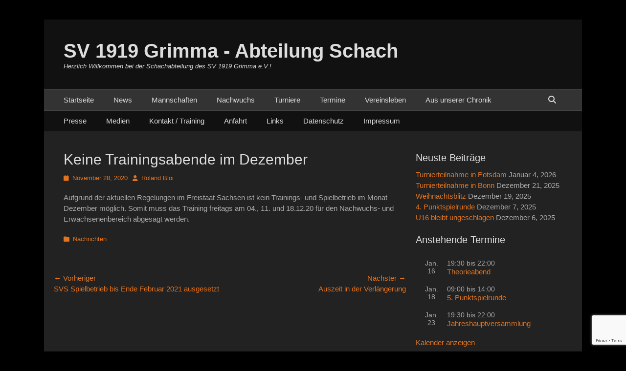

--- FILE ---
content_type: text/html; charset=UTF-8
request_url: https://schach.sv-grimma.de/keine-trainingsabende-im-dezember/
body_size: 19663
content:
		<!DOCTYPE html>
		<html lang="de" prefix="og: https://ogp.me/ns#">
		
<head>
		<meta charset="UTF-8">
		<link rel="profile" href="http://gmpg.org/xfn/11">
		<meta name="viewport" content="width=device-width, initial-scale=1, minimum-scale=1">
<!-- Suchmaschinen-Optimierung durch Rank Math PRO - https://rankmath.com/ -->
<title>Keine Trainingsabende im Dezember &raquo; SV 1919 Grimma - Abteilung Schach</title>
<meta name="robots" content="index, follow, max-snippet:-1, max-video-preview:-1, max-image-preview:large"/>
<link rel="canonical" href="https://schach.sv-grimma.de/keine-trainingsabende-im-dezember/" />
<meta property="og:locale" content="de_DE" />
<meta property="og:type" content="article" />
<meta property="og:title" content="Keine Trainingsabende im Dezember &raquo; SV 1919 Grimma - Abteilung Schach" />
<meta property="og:description" content="Aufgrund der aktuellen Regelungen im Freistaat Sachsen ist kein Trainings- &lt;a class=&quot;more-link&quot; href=&quot;https://schach.sv-grimma.de/keine-trainingsabende-im-dezember/&quot;&gt;Weiterlesen …&lt;/a&gt;" />
<meta property="og:url" content="https://schach.sv-grimma.de/keine-trainingsabende-im-dezember/" />
<meta property="og:site_name" content="SV 1919 Grimma - Abteilung Schach" />
<meta property="article:section" content="Nachrichten" />
<meta property="og:updated_time" content="2020-12-13T09:31:30+01:00" />
<meta property="og:image" content="https://schach.sv-grimma.de/wp-content/uploads/2019/10/schach.png" />
<meta property="og:image:secure_url" content="https://schach.sv-grimma.de/wp-content/uploads/2019/10/schach.png" />
<meta property="og:image:width" content="224" />
<meta property="og:image:height" content="224" />
<meta property="og:image:alt" content="Logo des SV 1919 Grimma" />
<meta property="og:image:type" content="image/png" />
<meta property="article:published_time" content="2020-11-28T13:25:44+01:00" />
<meta property="article:modified_time" content="2020-12-13T09:31:30+01:00" />
<meta name="twitter:card" content="summary_large_image" />
<meta name="twitter:title" content="Keine Trainingsabende im Dezember &raquo; SV 1919 Grimma - Abteilung Schach" />
<meta name="twitter:description" content="Aufgrund der aktuellen Regelungen im Freistaat Sachsen ist kein Trainings- &lt;a class=&quot;more-link&quot; href=&quot;https://schach.sv-grimma.de/keine-trainingsabende-im-dezember/&quot;&gt;Weiterlesen …&lt;/a&gt;" />
<meta name="twitter:image" content="https://schach.sv-grimma.de/wp-content/uploads/2019/10/schach.png" />
<meta name="twitter:label1" content="Verfasst von" />
<meta name="twitter:data1" content="Roland Bloi" />
<meta name="twitter:label2" content="Lesedauer" />
<meta name="twitter:data2" content="Weniger als eine Minute" />
<script type="application/ld+json" class="rank-math-schema">{"@context":"https://schema.org","@graph":[{"@type":"Place","@id":"https://schach.sv-grimma.de/#place","address":{"@type":"PostalAddress","streetAddress":"Wallgraben 23 / Eingang Nikolaistr.","addressLocality":"Schulclub der Oberschule Grimma","addressRegion":"Grimma","postalCode":"04668"}},{"@type":["SportsClub","Organization"],"@id":"https://schach.sv-grimma.de/#organization","name":"SV 1919 Grimma","url":"http://schach.sv-grimma.de","address":{"@type":"PostalAddress","streetAddress":"Wallgraben 23 / Eingang Nikolaistr.","addressLocality":"Schulclub der Oberschule Grimma","addressRegion":"Grimma","postalCode":"04668"},"logo":{"@type":"ImageObject","@id":"https://schach.sv-grimma.de/#logo","url":"http://schach.sv-grimma.de/wp-content/uploads/2019/10/schach.png","contentUrl":"http://schach.sv-grimma.de/wp-content/uploads/2019/10/schach.png","caption":"SV 1919 Grimma","inLanguage":"de","width":"224","height":"224"},"openingHours":["Friday 17:00-22:00"],"location":{"@id":"https://schach.sv-grimma.de/#place"},"image":{"@id":"https://schach.sv-grimma.de/#logo"}},{"@type":"WebSite","@id":"https://schach.sv-grimma.de/#website","url":"https://schach.sv-grimma.de","name":"SV 1919 Grimma","publisher":{"@id":"https://schach.sv-grimma.de/#organization"},"inLanguage":"de"},{"@type":"ImageObject","@id":"https://schach.sv-grimma.de/wp-content/uploads/2019/10/schach.png","url":"https://schach.sv-grimma.de/wp-content/uploads/2019/10/schach.png","width":"224","height":"224","caption":"Logo des SV 1919 Grimma","inLanguage":"de"},{"@type":"WebPage","@id":"https://schach.sv-grimma.de/keine-trainingsabende-im-dezember/#webpage","url":"https://schach.sv-grimma.de/keine-trainingsabende-im-dezember/","name":"Keine Trainingsabende im Dezember &raquo; SV 1919 Grimma - Abteilung Schach","datePublished":"2020-11-28T13:25:44+01:00","dateModified":"2020-12-13T09:31:30+01:00","isPartOf":{"@id":"https://schach.sv-grimma.de/#website"},"primaryImageOfPage":{"@id":"https://schach.sv-grimma.de/wp-content/uploads/2019/10/schach.png"},"inLanguage":"de"},{"@type":"Person","@id":"https://schach.sv-grimma.de/author/rbloi/","name":"Roland Bloi","url":"https://schach.sv-grimma.de/author/rbloi/","image":{"@type":"ImageObject","@id":"https://schach.sv-grimma.de/wp-content/plugins/ultimate-member/assets/img/default_avatar.jpg","url":"https://schach.sv-grimma.de/wp-content/plugins/ultimate-member/assets/img/default_avatar.jpg","caption":"Roland Bloi","inLanguage":"de"},"worksFor":{"@id":"https://schach.sv-grimma.de/#organization"}},{"@type":"BlogPosting","headline":"Keine Trainingsabende im Dezember &raquo; SV 1919 Grimma - Abteilung Schach","datePublished":"2020-11-28T13:25:44+01:00","dateModified":"2020-12-13T09:31:30+01:00","author":{"@id":"https://schach.sv-grimma.de/author/rbloi/","name":"Roland Bloi"},"publisher":{"@id":"https://schach.sv-grimma.de/#organization"},"description":"Aufgrund der aktuellen Regelungen im Freistaat Sachsen ist kein Trainings- und Spielbetrieb im Monat Dezember m\u00f6glich. Somit muss das Training freitags am 04., 11. und 18.12.20 f\u00fcr den Nachwuchs- und Erwachsenenbereich abgesagt werden. ","name":"Keine Trainingsabende im Dezember &raquo; SV 1919 Grimma - Abteilung Schach","@id":"https://schach.sv-grimma.de/keine-trainingsabende-im-dezember/#richSnippet","isPartOf":{"@id":"https://schach.sv-grimma.de/keine-trainingsabende-im-dezember/#webpage"},"image":{"@id":"https://schach.sv-grimma.de/wp-content/uploads/2019/10/schach.png"},"inLanguage":"de","mainEntityOfPage":{"@id":"https://schach.sv-grimma.de/keine-trainingsabende-im-dezember/#webpage"}}]}</script>
<!-- /Rank Math WordPress SEO Plugin -->

<link rel="alternate" type="application/rss+xml" title="SV 1919 Grimma - Abteilung Schach &raquo; Feed" href="https://schach.sv-grimma.de/feed/" />
<link rel="alternate" type="application/rss+xml" title="SV 1919 Grimma - Abteilung Schach &raquo; Kommentar-Feed" href="https://schach.sv-grimma.de/comments/feed/" />
<link rel="alternate" type="text/calendar" title="SV 1919 Grimma - Abteilung Schach &raquo; iCal Feed" href="https://schach.sv-grimma.de/events/?ical=1" />
<link rel="alternate" title="oEmbed (JSON)" type="application/json+oembed" href="https://schach.sv-grimma.de/wp-json/oembed/1.0/embed?url=https%3A%2F%2Fschach.sv-grimma.de%2Fkeine-trainingsabende-im-dezember%2F" />
<link rel="alternate" title="oEmbed (XML)" type="text/xml+oembed" href="https://schach.sv-grimma.de/wp-json/oembed/1.0/embed?url=https%3A%2F%2Fschach.sv-grimma.de%2Fkeine-trainingsabende-im-dezember%2F&#038;format=xml" />
<style id='wp-img-auto-sizes-contain-inline-css' type='text/css'>
img:is([sizes=auto i],[sizes^="auto," i]){contain-intrinsic-size:3000px 1500px}
/*# sourceURL=wp-img-auto-sizes-contain-inline-css */
</style>
<style id='wp-emoji-styles-inline-css' type='text/css'>

	img.wp-smiley, img.emoji {
		display: inline !important;
		border: none !important;
		box-shadow: none !important;
		height: 1em !important;
		width: 1em !important;
		margin: 0 0.07em !important;
		vertical-align: -0.1em !important;
		background: none !important;
		padding: 0 !important;
	}
/*# sourceURL=wp-emoji-styles-inline-css */
</style>
<link rel='stylesheet' id='wp-block-library-css' href='https://schach.sv-grimma.de/wp-includes/css/dist/block-library/style.min.css?ver=6.9' type='text/css' media='all' />
<style id='global-styles-inline-css' type='text/css'>
:root{--wp--preset--aspect-ratio--square: 1;--wp--preset--aspect-ratio--4-3: 4/3;--wp--preset--aspect-ratio--3-4: 3/4;--wp--preset--aspect-ratio--3-2: 3/2;--wp--preset--aspect-ratio--2-3: 2/3;--wp--preset--aspect-ratio--16-9: 16/9;--wp--preset--aspect-ratio--9-16: 9/16;--wp--preset--color--black: #111111;--wp--preset--color--cyan-bluish-gray: #abb8c3;--wp--preset--color--white: #ffffff;--wp--preset--color--pale-pink: #f78da7;--wp--preset--color--vivid-red: #cf2e2e;--wp--preset--color--luminous-vivid-orange: #ff6900;--wp--preset--color--luminous-vivid-amber: #fcb900;--wp--preset--color--light-green-cyan: #7bdcb5;--wp--preset--color--vivid-green-cyan: #00d084;--wp--preset--color--pale-cyan-blue: #8ed1fc;--wp--preset--color--vivid-cyan-blue: #0693e3;--wp--preset--color--vivid-purple: #9b51e0;--wp--preset--color--gray: #f4f4f4;--wp--preset--color--yellow: #e5ae4a;--wp--preset--color--blue: #21759b;--wp--preset--gradient--vivid-cyan-blue-to-vivid-purple: linear-gradient(135deg,rgb(6,147,227) 0%,rgb(155,81,224) 100%);--wp--preset--gradient--light-green-cyan-to-vivid-green-cyan: linear-gradient(135deg,rgb(122,220,180) 0%,rgb(0,208,130) 100%);--wp--preset--gradient--luminous-vivid-amber-to-luminous-vivid-orange: linear-gradient(135deg,rgb(252,185,0) 0%,rgb(255,105,0) 100%);--wp--preset--gradient--luminous-vivid-orange-to-vivid-red: linear-gradient(135deg,rgb(255,105,0) 0%,rgb(207,46,46) 100%);--wp--preset--gradient--very-light-gray-to-cyan-bluish-gray: linear-gradient(135deg,rgb(238,238,238) 0%,rgb(169,184,195) 100%);--wp--preset--gradient--cool-to-warm-spectrum: linear-gradient(135deg,rgb(74,234,220) 0%,rgb(151,120,209) 20%,rgb(207,42,186) 40%,rgb(238,44,130) 60%,rgb(251,105,98) 80%,rgb(254,248,76) 100%);--wp--preset--gradient--blush-light-purple: linear-gradient(135deg,rgb(255,206,236) 0%,rgb(152,150,240) 100%);--wp--preset--gradient--blush-bordeaux: linear-gradient(135deg,rgb(254,205,165) 0%,rgb(254,45,45) 50%,rgb(107,0,62) 100%);--wp--preset--gradient--luminous-dusk: linear-gradient(135deg,rgb(255,203,112) 0%,rgb(199,81,192) 50%,rgb(65,88,208) 100%);--wp--preset--gradient--pale-ocean: linear-gradient(135deg,rgb(255,245,203) 0%,rgb(182,227,212) 50%,rgb(51,167,181) 100%);--wp--preset--gradient--electric-grass: linear-gradient(135deg,rgb(202,248,128) 0%,rgb(113,206,126) 100%);--wp--preset--gradient--midnight: linear-gradient(135deg,rgb(2,3,129) 0%,rgb(40,116,252) 100%);--wp--preset--font-size--small: 14px;--wp--preset--font-size--medium: 20px;--wp--preset--font-size--large: 48px;--wp--preset--font-size--x-large: 42px;--wp--preset--font-size--normal: 17px;--wp--preset--font-size--huge: 64px;--wp--preset--spacing--20: 0.44rem;--wp--preset--spacing--30: 0.67rem;--wp--preset--spacing--40: 1rem;--wp--preset--spacing--50: 1.5rem;--wp--preset--spacing--60: 2.25rem;--wp--preset--spacing--70: 3.38rem;--wp--preset--spacing--80: 5.06rem;--wp--preset--shadow--natural: 6px 6px 9px rgba(0, 0, 0, 0.2);--wp--preset--shadow--deep: 12px 12px 50px rgba(0, 0, 0, 0.4);--wp--preset--shadow--sharp: 6px 6px 0px rgba(0, 0, 0, 0.2);--wp--preset--shadow--outlined: 6px 6px 0px -3px rgb(255, 255, 255), 6px 6px rgb(0, 0, 0);--wp--preset--shadow--crisp: 6px 6px 0px rgb(0, 0, 0);}:where(.is-layout-flex){gap: 0.5em;}:where(.is-layout-grid){gap: 0.5em;}body .is-layout-flex{display: flex;}.is-layout-flex{flex-wrap: wrap;align-items: center;}.is-layout-flex > :is(*, div){margin: 0;}body .is-layout-grid{display: grid;}.is-layout-grid > :is(*, div){margin: 0;}:where(.wp-block-columns.is-layout-flex){gap: 2em;}:where(.wp-block-columns.is-layout-grid){gap: 2em;}:where(.wp-block-post-template.is-layout-flex){gap: 1.25em;}:where(.wp-block-post-template.is-layout-grid){gap: 1.25em;}.has-black-color{color: var(--wp--preset--color--black) !important;}.has-cyan-bluish-gray-color{color: var(--wp--preset--color--cyan-bluish-gray) !important;}.has-white-color{color: var(--wp--preset--color--white) !important;}.has-pale-pink-color{color: var(--wp--preset--color--pale-pink) !important;}.has-vivid-red-color{color: var(--wp--preset--color--vivid-red) !important;}.has-luminous-vivid-orange-color{color: var(--wp--preset--color--luminous-vivid-orange) !important;}.has-luminous-vivid-amber-color{color: var(--wp--preset--color--luminous-vivid-amber) !important;}.has-light-green-cyan-color{color: var(--wp--preset--color--light-green-cyan) !important;}.has-vivid-green-cyan-color{color: var(--wp--preset--color--vivid-green-cyan) !important;}.has-pale-cyan-blue-color{color: var(--wp--preset--color--pale-cyan-blue) !important;}.has-vivid-cyan-blue-color{color: var(--wp--preset--color--vivid-cyan-blue) !important;}.has-vivid-purple-color{color: var(--wp--preset--color--vivid-purple) !important;}.has-black-background-color{background-color: var(--wp--preset--color--black) !important;}.has-cyan-bluish-gray-background-color{background-color: var(--wp--preset--color--cyan-bluish-gray) !important;}.has-white-background-color{background-color: var(--wp--preset--color--white) !important;}.has-pale-pink-background-color{background-color: var(--wp--preset--color--pale-pink) !important;}.has-vivid-red-background-color{background-color: var(--wp--preset--color--vivid-red) !important;}.has-luminous-vivid-orange-background-color{background-color: var(--wp--preset--color--luminous-vivid-orange) !important;}.has-luminous-vivid-amber-background-color{background-color: var(--wp--preset--color--luminous-vivid-amber) !important;}.has-light-green-cyan-background-color{background-color: var(--wp--preset--color--light-green-cyan) !important;}.has-vivid-green-cyan-background-color{background-color: var(--wp--preset--color--vivid-green-cyan) !important;}.has-pale-cyan-blue-background-color{background-color: var(--wp--preset--color--pale-cyan-blue) !important;}.has-vivid-cyan-blue-background-color{background-color: var(--wp--preset--color--vivid-cyan-blue) !important;}.has-vivid-purple-background-color{background-color: var(--wp--preset--color--vivid-purple) !important;}.has-black-border-color{border-color: var(--wp--preset--color--black) !important;}.has-cyan-bluish-gray-border-color{border-color: var(--wp--preset--color--cyan-bluish-gray) !important;}.has-white-border-color{border-color: var(--wp--preset--color--white) !important;}.has-pale-pink-border-color{border-color: var(--wp--preset--color--pale-pink) !important;}.has-vivid-red-border-color{border-color: var(--wp--preset--color--vivid-red) !important;}.has-luminous-vivid-orange-border-color{border-color: var(--wp--preset--color--luminous-vivid-orange) !important;}.has-luminous-vivid-amber-border-color{border-color: var(--wp--preset--color--luminous-vivid-amber) !important;}.has-light-green-cyan-border-color{border-color: var(--wp--preset--color--light-green-cyan) !important;}.has-vivid-green-cyan-border-color{border-color: var(--wp--preset--color--vivid-green-cyan) !important;}.has-pale-cyan-blue-border-color{border-color: var(--wp--preset--color--pale-cyan-blue) !important;}.has-vivid-cyan-blue-border-color{border-color: var(--wp--preset--color--vivid-cyan-blue) !important;}.has-vivid-purple-border-color{border-color: var(--wp--preset--color--vivid-purple) !important;}.has-vivid-cyan-blue-to-vivid-purple-gradient-background{background: var(--wp--preset--gradient--vivid-cyan-blue-to-vivid-purple) !important;}.has-light-green-cyan-to-vivid-green-cyan-gradient-background{background: var(--wp--preset--gradient--light-green-cyan-to-vivid-green-cyan) !important;}.has-luminous-vivid-amber-to-luminous-vivid-orange-gradient-background{background: var(--wp--preset--gradient--luminous-vivid-amber-to-luminous-vivid-orange) !important;}.has-luminous-vivid-orange-to-vivid-red-gradient-background{background: var(--wp--preset--gradient--luminous-vivid-orange-to-vivid-red) !important;}.has-very-light-gray-to-cyan-bluish-gray-gradient-background{background: var(--wp--preset--gradient--very-light-gray-to-cyan-bluish-gray) !important;}.has-cool-to-warm-spectrum-gradient-background{background: var(--wp--preset--gradient--cool-to-warm-spectrum) !important;}.has-blush-light-purple-gradient-background{background: var(--wp--preset--gradient--blush-light-purple) !important;}.has-blush-bordeaux-gradient-background{background: var(--wp--preset--gradient--blush-bordeaux) !important;}.has-luminous-dusk-gradient-background{background: var(--wp--preset--gradient--luminous-dusk) !important;}.has-pale-ocean-gradient-background{background: var(--wp--preset--gradient--pale-ocean) !important;}.has-electric-grass-gradient-background{background: var(--wp--preset--gradient--electric-grass) !important;}.has-midnight-gradient-background{background: var(--wp--preset--gradient--midnight) !important;}.has-small-font-size{font-size: var(--wp--preset--font-size--small) !important;}.has-medium-font-size{font-size: var(--wp--preset--font-size--medium) !important;}.has-large-font-size{font-size: var(--wp--preset--font-size--large) !important;}.has-x-large-font-size{font-size: var(--wp--preset--font-size--x-large) !important;}
/*# sourceURL=global-styles-inline-css */
</style>

<style id='classic-theme-styles-inline-css' type='text/css'>
/*! This file is auto-generated */
.wp-block-button__link{color:#fff;background-color:#32373c;border-radius:9999px;box-shadow:none;text-decoration:none;padding:calc(.667em + 2px) calc(1.333em + 2px);font-size:1.125em}.wp-block-file__button{background:#32373c;color:#fff;text-decoration:none}
/*# sourceURL=/wp-includes/css/classic-themes.min.css */
</style>
<link rel='stylesheet' id='bsk-pdf-manager-pro-css-css' href='https://schach.sv-grimma.de/wp-content/plugins/bsk-pdf-manager/css/bsk-pdf-manager-pro.css?ver=1764513523' type='text/css' media='all' />
<link rel='stylesheet' id='contact-form-7-css' href='https://schach.sv-grimma.de/wp-content/plugins/contact-form-7/includes/css/styles.css?ver=6.1.4' type='text/css' media='all' />
<link rel='stylesheet' id='dashicons-css' href='https://schach.sv-grimma.de/wp-includes/css/dashicons.min.css?ver=6.9' type='text/css' media='all' />
<link rel='stylesheet' id='everest-forms-general-css' href='https://schach.sv-grimma.de/wp-content/plugins/everest-forms/assets/css/everest-forms.css?ver=3.4.1' type='text/css' media='all' />
<link rel='stylesheet' id='jquery-intl-tel-input-css' href='https://schach.sv-grimma.de/wp-content/plugins/everest-forms/assets/css/intlTelInput.css?ver=3.4.1' type='text/css' media='all' />
<link rel='stylesheet' id='rtec_styles-css' href='https://schach.sv-grimma.de/wp-content/plugins/registrations-for-the-events-calendar/css/rtec-styles.css?ver=2.13.9' type='text/css' media='all' />
<link rel='stylesheet' id='widgetopts-styles-css' href='https://schach.sv-grimma.de/wp-content/plugins/widget-options/assets/css/widget-options.css?ver=4.1.3' type='text/css' media='all' />
<link rel='stylesheet' id='catchbase-style-css' href='https://schach.sv-grimma.de/wp-content/themes/catch-base/style.css?ver=20251222-83324' type='text/css' media='all' />
<link rel='stylesheet' id='catch-base-block-style-css' href='https://schach.sv-grimma.de/wp-content/themes/catch-base/css/blocks.css?ver=3.5.1' type='text/css' media='all' />
<link rel='stylesheet' id='font-awesome-css' href='https://schach.sv-grimma.de/wp-content/themes/catch-base/css/font-awesome/css/all.min.css?ver=6.7.2' type='text/css' media='all' />
<link rel='stylesheet' id='catchbase-dark-css' href='https://schach.sv-grimma.de/wp-content/themes/catch-base/css/colors/dark.css' type='text/css' media='all' />
<link rel='stylesheet' id='catchbase-responsive-css' href='https://schach.sv-grimma.de/wp-content/themes/catch-base/css/responsive.css?ver=6.9' type='text/css' media='all' />
<link rel='stylesheet' id='jquery-sidr-css' href='https://schach.sv-grimma.de/wp-content/themes/catch-base/css/jquery.sidr.dark.min.css?ver=2.1.0' type='text/css' media='all' />
<link rel='stylesheet' id='tablepress-default-css' href='https://schach.sv-grimma.de/wp-content/tablepress-combined.min.css?ver=99' type='text/css' media='all' />
<link rel='stylesheet' id='um_modal-css' href='https://schach.sv-grimma.de/wp-content/plugins/ultimate-member/assets/css/um-modal.min.css?ver=2.11.1' type='text/css' media='all' />
<link rel='stylesheet' id='um_ui-css' href='https://schach.sv-grimma.de/wp-content/plugins/ultimate-member/assets/libs/jquery-ui/jquery-ui.min.css?ver=1.13.2' type='text/css' media='all' />
<link rel='stylesheet' id='um_tipsy-css' href='https://schach.sv-grimma.de/wp-content/plugins/ultimate-member/assets/libs/tipsy/tipsy.min.css?ver=1.0.0a' type='text/css' media='all' />
<link rel='stylesheet' id='um_raty-css' href='https://schach.sv-grimma.de/wp-content/plugins/ultimate-member/assets/libs/raty/um-raty.min.css?ver=2.6.0' type='text/css' media='all' />
<link rel='stylesheet' id='select2-css' href='https://schach.sv-grimma.de/wp-content/plugins/ultimate-member/assets/libs/select2/select2.min.css?ver=4.0.13' type='text/css' media='all' />
<link rel='stylesheet' id='um_fileupload-css' href='https://schach.sv-grimma.de/wp-content/plugins/ultimate-member/assets/css/um-fileupload.min.css?ver=2.11.1' type='text/css' media='all' />
<link rel='stylesheet' id='um_confirm-css' href='https://schach.sv-grimma.de/wp-content/plugins/ultimate-member/assets/libs/um-confirm/um-confirm.min.css?ver=1.0' type='text/css' media='all' />
<link rel='stylesheet' id='um_datetime-css' href='https://schach.sv-grimma.de/wp-content/plugins/ultimate-member/assets/libs/pickadate/default.min.css?ver=3.6.2' type='text/css' media='all' />
<link rel='stylesheet' id='um_datetime_date-css' href='https://schach.sv-grimma.de/wp-content/plugins/ultimate-member/assets/libs/pickadate/default.date.min.css?ver=3.6.2' type='text/css' media='all' />
<link rel='stylesheet' id='um_datetime_time-css' href='https://schach.sv-grimma.de/wp-content/plugins/ultimate-member/assets/libs/pickadate/default.time.min.css?ver=3.6.2' type='text/css' media='all' />
<link rel='stylesheet' id='um_fonticons_ii-css' href='https://schach.sv-grimma.de/wp-content/plugins/ultimate-member/assets/libs/legacy/fonticons/fonticons-ii.min.css?ver=2.11.1' type='text/css' media='all' />
<link rel='stylesheet' id='um_fonticons_fa-css' href='https://schach.sv-grimma.de/wp-content/plugins/ultimate-member/assets/libs/legacy/fonticons/fonticons-fa.min.css?ver=2.11.1' type='text/css' media='all' />
<link rel='stylesheet' id='um_fontawesome-css' href='https://schach.sv-grimma.de/wp-content/plugins/ultimate-member/assets/css/um-fontawesome.min.css?ver=6.5.2' type='text/css' media='all' />
<link rel='stylesheet' id='um_common-css' href='https://schach.sv-grimma.de/wp-content/plugins/ultimate-member/assets/css/common.min.css?ver=2.11.1' type='text/css' media='all' />
<link rel='stylesheet' id='um_responsive-css' href='https://schach.sv-grimma.de/wp-content/plugins/ultimate-member/assets/css/um-responsive.min.css?ver=2.11.1' type='text/css' media='all' />
<link rel='stylesheet' id='um_styles-css' href='https://schach.sv-grimma.de/wp-content/plugins/ultimate-member/assets/css/um-styles.min.css?ver=2.11.1' type='text/css' media='all' />
<link rel='stylesheet' id='um_crop-css' href='https://schach.sv-grimma.de/wp-content/plugins/ultimate-member/assets/libs/cropper/cropper.min.css?ver=1.6.1' type='text/css' media='all' />
<link rel='stylesheet' id='um_profile-css' href='https://schach.sv-grimma.de/wp-content/plugins/ultimate-member/assets/css/um-profile.min.css?ver=2.11.1' type='text/css' media='all' />
<link rel='stylesheet' id='um_account-css' href='https://schach.sv-grimma.de/wp-content/plugins/ultimate-member/assets/css/um-account.min.css?ver=2.11.1' type='text/css' media='all' />
<link rel='stylesheet' id='um_misc-css' href='https://schach.sv-grimma.de/wp-content/plugins/ultimate-member/assets/css/um-misc.min.css?ver=2.11.1' type='text/css' media='all' />
<link rel='stylesheet' id='um_default_css-css' href='https://schach.sv-grimma.de/wp-content/plugins/ultimate-member/assets/css/um-old-default.min.css?ver=2.11.1' type='text/css' media='all' />
<link rel='stylesheet' id='wp-block-paragraph-css' href='https://schach.sv-grimma.de/wp-includes/blocks/paragraph/style.min.css?ver=6.9' type='text/css' media='all' />
<script type="text/javascript" src="https://schach.sv-grimma.de/wp-includes/js/jquery/jquery.min.js?ver=3.7.1" id="jquery-core-js"></script>
<script type="text/javascript" src="https://schach.sv-grimma.de/wp-includes/js/jquery/jquery-migrate.min.js?ver=3.4.1" id="jquery-migrate-js"></script>
<script type="text/javascript" id="bsk-pdf-manager-pro-js-extra">
/* <![CDATA[ */
var bsk_pdf_pro = {"ajaxurl":"https://schach.sv-grimma.de/wp-admin/admin-ajax.php"};
//# sourceURL=bsk-pdf-manager-pro-js-extra
/* ]]> */
</script>
<script type="text/javascript" src="https://schach.sv-grimma.de/wp-content/plugins/bsk-pdf-manager/js/bsk_pdf_manager_pro.js?ver=1764513523" id="bsk-pdf-manager-pro-js"></script>
<script type="text/javascript" src="https://schach.sv-grimma.de/wp-content/themes/catch-base/js/jquery.sidr.min.js?ver=2.2.1.1" id="jquery-sidr-js"></script>
<script type="text/javascript" src="https://schach.sv-grimma.de/wp-content/themes/catch-base/js/catchbase-custom-scripts.min.js" id="catchbase-custom-scripts-js"></script>
<script type="text/javascript" src="https://schach.sv-grimma.de/wp-content/plugins/ultimate-member/assets/js/um-gdpr.min.js?ver=2.11.1" id="um-gdpr-js"></script>
<link rel="https://api.w.org/" href="https://schach.sv-grimma.de/wp-json/" /><link rel="alternate" title="JSON" type="application/json" href="https://schach.sv-grimma.de/wp-json/wp/v2/posts/1372" /><link rel="EditURI" type="application/rsd+xml" title="RSD" href="https://schach.sv-grimma.de/xmlrpc.php?rsd" />
<meta name="generator" content="WordPress 6.9" />
<meta name="generator" content="Everest Forms 3.4.1" />
<link rel='shortlink' href='https://schach.sv-grimma.de/?p=1372' />
<meta name="tec-api-version" content="v1"><meta name="tec-api-origin" content="https://schach.sv-grimma.de"><link rel="alternate" href="https://schach.sv-grimma.de/wp-json/tribe/events/v1/" />	<style type="text/css">
				.site-title a,
			.site-description {
				color: #dddddd !important;
			}
		</style>
	<style type="text/css" id="custom-background-css">
body.custom-background { background-color: #000000; background-image: url("https://test.sv-grimma.de/wp-content/uploads/2019/10/hintergrund.gif"); background-position: left top; background-size: auto; background-repeat: repeat; background-attachment: scroll; }
</style>
	<link rel="icon" href="https://schach.sv-grimma.de/wp-content/uploads/2019/10/favicon.ico" sizes="32x32" />
<link rel="icon" href="https://schach.sv-grimma.de/wp-content/uploads/2019/10/favicon.ico" sizes="192x192" />
<link rel="apple-touch-icon" href="https://schach.sv-grimma.de/wp-content/uploads/2019/10/favicon.ico" />
<meta name="msapplication-TileImage" content="https://schach.sv-grimma.de/wp-content/uploads/2019/10/favicon.ico" />
		<style type="text/css" id="wp-custom-css">
			table.greyGridTable {
  
	width: auto;
	margin: 0 auto 1em;
	color: #ffffff;
}
table.greyGridTable td, table.greyGridTable th {
  padding: 3px 4px;
}
table.greyGridTable tbody td {
  font-size: 12px;
}
table.greyGridTable tr:nth-child(even) {
  color: #ffffff;
}
table.greyGridTable thead {
  color: #ffffff;
	border-bottom: 0px solid 
}
table.greyGridTable thead th {
  font-size: 10px;
  font-weight: bold;
  color: #ffffff;
  text-align: center;
  border-left: 0px solid #333333;
}
table.greyGridTable thead th:first-child {
  border-left: none;
}

table.greyGridTable tfoot {
  font-size: 10px;
  font-weight: bold;
  color: #ffffff;
  border-top: 4px solid #333333;
}
table.greyGridTable tfoot td {
  font-size: 10px;
}

h4.tribe-event-title {
	font-size: 14px;
	margin-left: -15px;	
}

div.tribe-event-duration {
	font-size: 14px;
	margin-left: -15px;
}

h2.tribe-events-list-separator-month {
	color: #ddd;
	background-color: #333; 
}

div.tribe-events-widget-events-list {
	font-size: 14px;
	line-height: 20px;
}

div.tribe-events-widget-events-list h2 {
	font-size: 20px;
	line-height: 28px;
}

div.tribe-events-widget-events-list a, 
div.tribe-events-widget-events-list h3 {
	font-size: 15px;
	margin-top: -5px;
}

		</style>
		</head>

<body class="wp-singular post-template-default single single-post postid-1372 single-format-standard custom-background wp-embed-responsive wp-theme-catch-base everest-forms-no-js tribe-no-js page-template-catch-base group-blog two-columns content-left full-content mobile-menu-two">


		<div id="page" class="hfeed site">
				<header id="masthead" role="banner">
    		<div class="wrapper">
		
    <div id="mobile-header-left-menu" class="mobile-menu-anchor primary-menu">
        <a href="#mobile-header-left-nav" id="header-left-menu" class="font-awesome fa-menu">
            <span class="mobile-menu-text">Menü</span>
        </a>
    </div><!-- #mobile-header-menu -->
    <div id="site-branding"><div id="site-header"><p class="site-title"><a href="https://schach.sv-grimma.de/">SV 1919 Grimma - Abteilung Schach</a></p><p class="site-description">Herzlich Willkommen bei der Schachabteilung des SV 1919 Grimma e.V.!</p></div><!-- #site-header --></div><!-- #site-branding-->        <div id="mobile-header-right-menu" class="mobile-menu-anchor secondary-menu">
            <a href="#mobile-header-right-menu" id="secondary-menu" class="font-awesome fa-menu">
                <span class="mobile-menu-text">Menü</span>
            </a>
        </div><!-- #mobile-header-menu -->
    	<aside class="sidebar sidebar-header-right widget-area">
			</aside><!-- .sidebar .header-sidebar .widget-area -->
			</div><!-- .wrapper -->
		</header><!-- #masthead -->
			<nav class="site-navigation nav-primary search-enabled" role="navigation">
        <div class="wrapper">
            <h3 class="assistive-text">Primäres Menü</h3>
            <div class="screen-reader-text skip-link"><a href="#content" title="Zum Inhalt springen">Zum Inhalt springen</a></div>
            <ul id="menu-hauptmenue" class="menu catchbase-nav-menu"><li id="menu-item-19" class="menu-item menu-item-type-custom menu-item-object-custom menu-item-home menu-item-19"><a href="http://schach.sv-grimma.de">Startseite</a></li>
<li id="menu-item-43" class="menu-item menu-item-type-post_type menu-item-object-page current_page_parent menu-item-43"><a href="https://schach.sv-grimma.de/beitragsseite-test/">News</a></li>
<li id="menu-item-449" class="menu-item menu-item-type-custom menu-item-object-custom menu-item-has-children menu-item-449"><a>Mannschaften</a>
<ul class="sub-menu">
	<li id="menu-item-290" class="menu-item menu-item-type-post_type menu-item-object-page menu-item-290"><a href="https://schach.sv-grimma.de/maennermannschaften-im-ueberblick/">1. Männermannschaft</a></li>
	<li id="menu-item-291" class="menu-item menu-item-type-post_type menu-item-object-page menu-item-291"><a href="https://schach.sv-grimma.de/2-maennermannschaft-1-bezirksklasse-leipzig/">2. Männermannschaft</a></li>
	<li id="menu-item-2240" class="menu-item menu-item-type-post_type menu-item-object-page menu-item-2240"><a href="https://schach.sv-grimma.de/3-maennermannschaft/">3. Männermannschaft</a></li>
</ul>
</li>
<li id="menu-item-1817" class="menu-item menu-item-type-post_type menu-item-object-page menu-item-has-children menu-item-1817"><a href="https://schach.sv-grimma.de/unsere-nachwuchsmannschaften/">Nachwuchs</a>
<ul class="sub-menu">
	<li id="menu-item-306" class="menu-item menu-item-type-custom menu-item-object-custom menu-item-306"><a target="_blank" href="https://svs-schach.liga.nu/cgi-bin/WebObjects/nuLigaSCHACHDE.woa/wa/groupPage?championship=Leipzig+Jugend+25%2F26&#038;group=4452">U16 Mannschaft</a></li>
	<li id="menu-item-3154" class="menu-item menu-item-type-custom menu-item-object-custom menu-item-3154"><a target="_blank" href="https://svs-schach.liga.nu/cgi-bin/WebObjects/nuLigaSCHACHDE.woa/wa/groupPage?championship=Leipzig+Jugend+25%2F26&#038;group=4434">U14 Mannschaft</a></li>
	<li id="menu-item-309" class="menu-item menu-item-type-custom menu-item-object-custom menu-item-309"><a target="_blank" href="https://svs-schach.liga.nu/cgi-bin/WebObjects/nuLigaSCHACHDE.woa/wa/groupPage?championship=Leipzig+Jugend+25%2F26&#038;group=4428">U12 Mannschaft</a></li>
</ul>
</li>
<li id="menu-item-462" class="menu-item menu-item-type-custom menu-item-object-custom menu-item-has-children menu-item-462"><a>Turniere</a>
<ul class="sub-menu">
	<li id="menu-item-218" class="menu-item menu-item-type-post_type menu-item-object-page menu-item-218"><a href="https://schach.sv-grimma.de/platzhalter_turniere/vereinsmeisterschaft-2020/">Vereinsmeisterschaft</a></li>
	<li id="menu-item-216" class="menu-item menu-item-type-post_type menu-item-object-page menu-item-216"><a href="https://schach.sv-grimma.de/platzhalter_turniere/vereinswanderpokal-2020/">Vereinswanderpokal</a></li>
</ul>
</li>
<li id="menu-item-254" class="menu-item menu-item-type-custom menu-item-object-custom menu-item-has-children menu-item-254"><a>Termine</a>
<ul class="sub-menu">
	<li id="menu-item-1156" class="menu-item menu-item-type-custom menu-item-object-custom menu-item-1156"><a href="http://schach.sv-grimma.de/events/">Terminansicht</a></li>
	<li id="menu-item-1155" class="menu-item menu-item-type-custom menu-item-object-custom menu-item-1155"><a target="_blank" href="https://schach.sv-grimma.de/wp-content/uploads/2025/06/Spielplan-2025.pdf">Spielplan (Download)</a></li>
</ul>
</li>
<li id="menu-item-452" class="menu-item menu-item-type-custom menu-item-object-custom menu-item-has-children menu-item-452"><a>Vereinsleben</a>
<ul class="sub-menu">
	<li id="menu-item-4078" class="menu-item menu-item-type-post_type menu-item-object-page menu-item-4078"><a href="https://schach.sv-grimma.de/einladung-zur-offenen-stadtmeisterschaft-grimma-2025/">Einladung zur offenen Stadtmeisterschaft 825 Jahre Grimma</a></li>
	<li id="menu-item-453" class="menu-item menu-item-type-post_type menu-item-object-page menu-item-453"><a href="https://schach.sv-grimma.de/wir-feiern-100-jahre-sv-1919-grimma-e-v/">Wir feiern – 100 Jahre SV 1919 Grimma</a></li>
	<li id="menu-item-2505" class="menu-item menu-item-type-custom menu-item-object-custom menu-item-has-children menu-item-2505"><a>Ergebnisse</a>
	<ul class="sub-menu">
		<li id="menu-item-4270" class="menu-item menu-item-type-post_type menu-item-object-page menu-item-4270"><a href="https://schach.sv-grimma.de/ergebnisse-2025/">2025</a></li>
		<li id="menu-item-3699" class="menu-item menu-item-type-post_type menu-item-object-page menu-item-3699"><a href="https://schach.sv-grimma.de/ergebnisse-2024/">2024</a></li>
		<li id="menu-item-3139" class="menu-item menu-item-type-post_type menu-item-object-page menu-item-3139"><a href="https://schach.sv-grimma.de/ergebnisse-2023/">2023</a></li>
		<li id="menu-item-2506" class="menu-item menu-item-type-post_type menu-item-object-page menu-item-2506"><a href="https://schach.sv-grimma.de/ergebnisse-2022/">2022</a></li>
	</ul>
</li>
	<li id="menu-item-818" class="menu-item menu-item-type-custom menu-item-object-custom menu-item-818"><a target="_blank" href="https://www.schachbund.de/verein/F1902.html">DWZ-Rangliste</a></li>
</ul>
</li>
<li id="menu-item-2464" class="menu-item menu-item-type-custom menu-item-object-custom menu-item-has-children menu-item-2464"><a>Aus unserer Chronik</a>
<ul class="sub-menu">
	<li id="menu-item-2510" class="menu-item menu-item-type-custom menu-item-object-custom menu-item-has-children menu-item-2510"><a>1959 &#8211; 1979</a>
	<ul class="sub-menu">
		<li id="menu-item-4198" class="menu-item menu-item-type-post_type menu-item-object-page menu-item-4198"><a href="https://schach.sv-grimma.de/aus-unserer-chronik-teil-viii/">1966 &#8211; 1967</a></li>
		<li id="menu-item-3763" class="menu-item menu-item-type-post_type menu-item-object-page menu-item-3763"><a href="https://schach.sv-grimma.de/aus-unserer-chronik-teil-vii/">1965 &#8211; 1966</a></li>
		<li id="menu-item-3419" class="menu-item menu-item-type-post_type menu-item-object-page menu-item-3419"><a href="https://schach.sv-grimma.de/aus-unserer-chronik-teil-vi/">1964 &#8211; 1965</a></li>
		<li id="menu-item-3269" class="menu-item menu-item-type-post_type menu-item-object-page menu-item-3269"><a href="https://schach.sv-grimma.de/aus-unserer-chronik-teil-v/">1963 &#8211; 1964</a></li>
		<li id="menu-item-3118" class="menu-item menu-item-type-post_type menu-item-object-page menu-item-3118"><a href="https://schach.sv-grimma.de/aus-unserer-chronik-teil-iv/">1962 &#8211; 1963</a></li>
		<li id="menu-item-2834" class="menu-item menu-item-type-post_type menu-item-object-page menu-item-2834"><a href="https://schach.sv-grimma.de/aus-unserer-chronik-teil-iii/">1961 &#8211; 1962</a></li>
		<li id="menu-item-2679" class="menu-item menu-item-type-post_type menu-item-object-page menu-item-2679"><a href="https://schach.sv-grimma.de/aus-unserer-chronik-teil-ii/">1960 &#8211; 1961</a></li>
		<li id="menu-item-2465" class="menu-item menu-item-type-post_type menu-item-object-page menu-item-2465"><a href="https://schach.sv-grimma.de/aus-unserer-chronik/">1959 &#8211; 1960</a></li>
	</ul>
</li>
</ul>
</li>
</ul>                <div id="search-toggle" class="font-awesome">
                    <a class="screen-reader-text" href="#search-container">Suchen</a>
                </div>

                <div id="search-container" class="displaynone">
                    
<form role="search" method="get" class="search-form" action="https://schach.sv-grimma.de/">
	<label>
		<span class="screen-reader-text">Suche nach:</span>
		<input type="search" class="search-field" placeholder="Suchen …" value="" name="s" title="Suche nach:">
	</label>
	<input type="submit" class="search-submit" value="Suchen">
</form>
                </div>
    	</div><!-- .wrapper -->
    </nav><!-- .nav-primary -->
        	<nav class="site-navigation nav-secondary" role="navigation">
            <div class="wrapper">
                <h3 class="assistive-text">Sekundär-Menü</h3>
                <div class="screen-reader-text skip-link"><a href="#content" title="Zum Inhalt springen">Zum Inhalt springen</a></div>
                <div class="menu-teilmenue-container"><ul id="menu-teilmenue" class="menu catchbase-nav-menu"><li id="menu-item-215" class="menu-item menu-item-type-post_type menu-item-object-page menu-item-215"><a href="https://schach.sv-grimma.de/presse-medien/">Presse</a></li>
<li id="menu-item-353" class="menu-item menu-item-type-post_type menu-item-object-page menu-item-353"><a href="https://schach.sv-grimma.de/medien/">Medien</a></li>
<li id="menu-item-277" class="menu-item menu-item-type-post_type menu-item-object-page menu-item-277"><a href="https://schach.sv-grimma.de/kontakt-anfahrt/">Kontakt / Training</a></li>
<li id="menu-item-346" class="menu-item menu-item-type-post_type menu-item-object-page menu-item-346"><a href="https://schach.sv-grimma.de/anfahrt/">Anfahrt</a></li>
<li id="menu-item-212" class="menu-item menu-item-type-post_type menu-item-object-page menu-item-212"><a href="https://schach.sv-grimma.de/links/">Links</a></li>
<li id="menu-item-209" class="menu-item menu-item-type-post_type menu-item-object-page menu-item-privacy-policy menu-item-209"><a rel="privacy-policy" href="https://schach.sv-grimma.de/privacy-policy/">Datenschutz</a></li>
<li id="menu-item-210" class="menu-item menu-item-type-post_type menu-item-object-page menu-item-210"><a href="https://schach.sv-grimma.de/impressum/">Impressum</a></li>
</ul></div>        	</div><!-- .wrapper -->
        </nav><!-- .nav-secondary -->

<!-- Disable Header Image -->		<div id="content" class="site-content">
			<div class="wrapper">
	
	<main id="main" class="site-main" role="main">

	
		
<article id="post-1372" class="post-1372 post type-post status-publish format-standard hentry category-nachrichten">
	<!-- Page/Post Single Image Disabled or No Image set in Post Thumbnail -->
	<div class="entry-container">
		<header class="entry-header">
			<h1 class="entry-title">Keine Trainingsabende im Dezember</h1>

			<p class="entry-meta"><span class="posted-on"><span class="screen-reader-text">Posted on</span><a href="https://schach.sv-grimma.de/keine-trainingsabende-im-dezember/" rel="bookmark"><time class="entry-date published" datetime="2020-11-28T13:25:44+01:00">November 28, 2020</time><time class="updated" datetime="2020-12-13T09:31:30+01:00">Dezember 13, 2020</time></a></span><span class="byline"><span class="author vcard"><span class="screen-reader-text">Autor</span><a class="url fn n" href="https://schach.sv-grimma.de/author/rbloi/">Roland Bloi</a></span></span></p><!-- .entry-meta -->		</header><!-- .entry-header -->

		<div class="entry-content">
			
<p>Aufgrund der aktuellen Regelungen im Freistaat Sachsen ist kein Trainings- und Spielbetrieb im Monat Dezember möglich. Somit muss das Training freitags am 04., 11. und 18.12.20 für den Nachwuchs- und Erwachsenenbereich abgesagt werden. </p>
					</div><!-- .entry-content -->

		<footer class="entry-footer">
			<p class="entry-meta"><span class="cat-links"><span class="screen-reader-text">Kategorien</span><a href="https://schach.sv-grimma.de/category/nachrichten/" rel="category tag">Nachrichten</a></span></p><!-- .entry-meta -->		</footer><!-- .entry-footer -->
	</div><!-- .entry-container -->
</article><!-- #post-## -->
		
	<nav class="navigation post-navigation" aria-label="Beiträge">
		<h2 class="screen-reader-text">Beitragsnavigation</h2>
		<div class="nav-links"><div class="nav-previous"><a href="https://schach.sv-grimma.de/svs-spielbetrieb-bis-ende-februar-2021-ausgesetzt/" rel="prev"><span class="meta-nav" aria-hidden="true">&larr; Vorheriger</span> <span class="screen-reader-text">Vorheriger Beitrag:</span> <span class="post-title">SVS Spielbetrieb bis Ende Februar 2021 ausgesetzt</span></a></div><div class="nav-next"><a href="https://schach.sv-grimma.de/auszeit-in-der-verlaengerung/" rel="next"><span class="meta-nav" aria-hidden="true">Nächster &rarr;</span> <span class="screen-reader-text">Nächster Beitrag:</span> <span class="post-title">Auszeit in der Verlängerung</span></a></div></div>
	</nav>	
	</main><!-- #main -->


	<aside class="sidebar sidebar-primary widget-area" role="complementary">
	
		<section id="recent-posts-5" class="widget widget_recent_entries"><div class="widget-wrap">
		<h4 class="widget-title">Neuste Beiträge</h4>
		<ul>
											<li>
					<a href="https://schach.sv-grimma.de/turnierteilnahme-in-potsdam-4/">Turnierteilnahme in Potsdam</a>
											<span class="post-date">Januar 4, 2026</span>
									</li>
											<li>
					<a href="https://schach.sv-grimma.de/turnierteilnahme-in-bonn-2/">Turnierteilnahme in Bonn</a>
											<span class="post-date">Dezember 21, 2025</span>
									</li>
											<li>
					<a href="https://schach.sv-grimma.de/weihnachtsblitz-3/">Weihnachtsblitz</a>
											<span class="post-date">Dezember 19, 2025</span>
									</li>
											<li>
					<a href="https://schach.sv-grimma.de/4-punktspielrunde-3/">4. Punktspielrunde</a>
											<span class="post-date">Dezember 7, 2025</span>
									</li>
											<li>
					<a href="https://schach.sv-grimma.de/u16-bleibt-ungeschlagen/">U16 bleibt ungeschlagen</a>
											<span class="post-date">Dezember 6, 2025</span>
									</li>
					</ul>

		</div><!-- .widget-wrap --></section><!-- #widget-default-search --><div  class="tribe-compatibility-container" >
	<div
		 class="tribe-common tribe-events tribe-events-view tribe-events-view--widget-events-list tribe-events-widget" 		data-js="tribe-events-view"
		data-view-rest-url="https://schach.sv-grimma.de/wp-json/tribe/views/v2/html"
		data-view-manage-url="1"
							data-view-breakpoint-pointer="e1d68f5f-79f1-40ad-a889-146daa2e4e7c"
			>
		<div class="tribe-events-widget-events-list">

			<script type="application/ld+json">
[{"@context":"http://schema.org","@type":"Event","name":"Theorieabend","description":"","url":"https://schach.sv-grimma.de/event/theorieabend-40/","eventAttendanceMode":"https://schema.org/OfflineEventAttendanceMode","eventStatus":"https://schema.org/EventScheduled","startDate":"2026-01-16T19:30:00+01:00","endDate":"2026-01-16T22:00:00+01:00","performer":"Organization"},{"@context":"http://schema.org","@type":"Event","name":"5. Punktspielrunde","description":"","url":"https://schach.sv-grimma.de/event/5-punktspielrunde/","eventAttendanceMode":"https://schema.org/OfflineEventAttendanceMode","eventStatus":"https://schema.org/EventScheduled","startDate":"2026-01-18T09:00:00+01:00","endDate":"2026-01-18T14:00:00+01:00","performer":"Organization"},{"@context":"http://schema.org","@type":"Event","name":"Jahreshauptversammlung","description":"","url":"https://schach.sv-grimma.de/event/jahreshauptversammlung-6/","eventAttendanceMode":"https://schema.org/OfflineEventAttendanceMode","eventStatus":"https://schema.org/EventScheduled","startDate":"2026-01-23T19:30:00+01:00","endDate":"2026-01-23T22:00:00+01:00","performer":"Organization"}]
</script>
			<script data-js="tribe-events-view-data" type="application/json">
	{"slug":"widget-events-list","prev_url":"","next_url":"","view_class":"Tribe\\Events\\Views\\V2\\Views\\Widgets\\Widget_List_View","view_slug":"widget-events-list","view_label":"View","view":null,"should_manage_url":true,"id":null,"alias-slugs":null,"title":"Keine Trainingsabende im Dezember \u00bb SV 1919 Grimma - Abteilung Schach","limit":"4","no_upcoming_events":false,"featured_events_only":false,"jsonld_enable":true,"tribe_is_list_widget":false,"admin_fields":{"title":{"label":"Titel:","type":"text","parent_classes":"","classes":"","dependency":"","id":"widget-tribe-widget-events-list-4-title","name":"widget-tribe-widget-events-list[4][title]","options":[],"placeholder":"","value":null},"limit":{"label":"Anzeige:","type":"number","default":5,"min":1,"max":10,"step":1,"parent_classes":"","classes":"","dependency":"","id":"widget-tribe-widget-events-list-4-limit","name":"widget-tribe-widget-events-list[4][limit]","options":[],"placeholder":"","value":null},"no_upcoming_events":{"label":"Blende dieses Widget aus, wenn es keine bevorstehenden Veranstaltungen gibt.","type":"checkbox","parent_classes":"","classes":"","dependency":"","id":"widget-tribe-widget-events-list-4-no_upcoming_events","name":"widget-tribe-widget-events-list[4][no_upcoming_events]","options":[],"placeholder":"","value":null},"featured_events_only":{"label":"Nur auf hervorgehobene Veranstaltungen beschr\u00e4nken","type":"checkbox","parent_classes":"","classes":"","dependency":"","id":"widget-tribe-widget-events-list-4-featured_events_only","name":"widget-tribe-widget-events-list[4][featured_events_only]","options":[],"placeholder":"","value":null},"jsonld_enable":{"label":"JSON-LD-Daten generieren","type":"checkbox","parent_classes":"","classes":"","dependency":"","id":"widget-tribe-widget-events-list-4-jsonld_enable","name":"widget-tribe-widget-events-list[4][jsonld_enable]","options":[],"placeholder":"","value":null}},"extended_widget_opts-tribe-widget-events-list-4":{"id_base":"tribe-widget-events-list-4","visibility":{"main":"","options":"hide","selected":"0"},"devices":{"options":"hide"},"alignment":{"desktop":"default"},"roles":{"state":""},"styling":{"bg_image":""},"class":{"selected":"0","id":"","classes":"","logic":""},"tabselect":"0"},"conditions":{"action":"hide","rules":[{"major":"page","minor":"77","has_children":false},{"major":"page","minor":"281","has_children":false},{"major":"page","minor":"283","has_children":false}]},"events":[4169,4171,4173],"url":"https:\/\/schach.sv-grimma.de\/?post_type=tribe_events&eventDisplay=widget-events-list","url_event_date":false,"bar":{"keyword":"","date":""},"today":"2026-01-15 00:00:00","now":"2026-01-15 23:49:43","home_url":"https:\/\/schach.sv-grimma.de","rest_url":"https:\/\/schach.sv-grimma.de\/wp-json\/tribe\/views\/v2\/html","rest_method":"GET","rest_nonce":"","today_url":"https:\/\/schach.sv-grimma.de\/?post_type=tribe_events&eventDisplay=widget-events-list&name=keine-trainingsabende-im-dezember","today_title":"Klicke, um das heutige Datum auszuw\u00e4hlen","today_label":"Heute","prev_label":"","next_label":"","date_formats":{"compact":"d.m.Y","month_and_year_compact":"m.Y","month_and_year":"F Y","time_range_separator":" bis ","date_time_separator":" - "},"messages":[],"start_of_week":"1","header_title":"","header_title_element":"h1","content_title":"","breadcrumbs":[],"backlink":false,"before_events":"","after_events":"\n<!--\nThis calendar is powered by The Events Calendar.\nhttp:\/\/evnt.is\/18wn\n-->\n","display_events_bar":false,"disable_event_search":false,"live_refresh":false,"ical":{"display_link":true,"link":{"url":"https:\/\/schach.sv-grimma.de\/?post_type=tribe_events&#038;eventDisplay=widget-events-list&#038;ical=1","text":"Veranstaltungen als iCal exportieren","title":"Diese Funktion verwenden, um Kalenderdaten mit Google Kalender, Apple iCal und kompatiblen Apps zu teilen"}},"container_classes":["tribe-common","tribe-events","tribe-events-view","tribe-events-view--widget-events-list","tribe-events-widget"],"container_data":[],"is_past":false,"breakpoints":{"xsmall":500,"medium":768,"full":960},"breakpoint_pointer":"e1d68f5f-79f1-40ad-a889-146daa2e4e7c","is_initial_load":true,"public_views":{"list":{"view_class":"Tribe\\Events\\Views\\V2\\Views\\List_View","view_url":"https:\/\/schach.sv-grimma.de\/events\/liste\/","view_label":"Liste","aria_label":"Zeige Veranstaltungen in der Liste Ansicht"}},"show_latest_past":false,"past":false,"compatibility_classes":["tribe-compatibility-container"],"view_more_text":"Kalender anzeigen","view_more_title":"Weitere Veranstaltungen anzeigen.","view_more_link":"https:\/\/schach.sv-grimma.de\/events\/","widget_title":"Anstehende Termine","hide_if_no_upcoming_events":false,"display":[],"subscribe_links":{"gcal":{"label":"Google Kalender","single_label":"Zu Google Kalender hinzuf\u00fcgen","visible":true,"block_slug":"hasGoogleCalendar"},"ical":{"label":"iCalendar","single_label":"Zu iCalendar hinzuf\u00fcgen","visible":true,"block_slug":"hasiCal"},"outlook-365":{"label":"Outlook 365","single_label":"Outlook 365","visible":true,"block_slug":"hasOutlook365"},"outlook-live":{"label":"Outlook Live","single_label":"Outlook Live","visible":true,"block_slug":"hasOutlookLive"}},"_context":{"slug":"widget-events-list"}}</script>

							<header class="tribe-events-widget-events-list__header">
					<h2 class="tribe-events-widget-events-list__header-title tribe-common-h6 tribe-common-h--alt">
						Anstehende Termine					</h2>
				</header>
			
			
				<div class="tribe-events-widget-events-list__events">
											<div  class="tribe-common-g-row tribe-events-widget-events-list__event-row" >

	<div class="tribe-events-widget-events-list__event-date-tag tribe-common-g-col">
	<time class="tribe-events-widget-events-list__event-date-tag-datetime" datetime="2026-01-16">
		<span class="tribe-events-widget-events-list__event-date-tag-month">
			Jan.		</span>
		<span class="tribe-events-widget-events-list__event-date-tag-daynum tribe-common-h2 tribe-common-h4--min-medium">
			16		</span>
	</time>
</div>

	<div class="tribe-events-widget-events-list__event-wrapper tribe-common-g-col">
		<article  class="tribe-events-widget-events-list__event post-4169 tribe_events type-tribe_events status-publish hentry" >
			<div class="tribe-events-widget-events-list__event-details">

				<header class="tribe-events-widget-events-list__event-header">
					<div class="tribe-events-widget-events-list__event-datetime-wrapper tribe-common-b2 tribe-common-b3--min-medium">
		<time class="tribe-events-widget-events-list__event-datetime" datetime="2026-01-16">
		<span class="tribe-event-date-start">19:30</span> bis <span class="tribe-event-time">22:00</span>	</time>
	</div>
					<h3 class="tribe-events-widget-events-list__event-title tribe-common-h7">
	<a
		href="https://schach.sv-grimma.de/event/theorieabend-40/"
		title="Theorieabend"
		rel="bookmark"
		class="tribe-events-widget-events-list__event-title-link tribe-common-anchor-thin"
	>
		Theorieabend	</a>
</h3>
				</header>

				
			</div>
		</article>
	</div>

</div>
											<div  class="tribe-common-g-row tribe-events-widget-events-list__event-row" >

	<div class="tribe-events-widget-events-list__event-date-tag tribe-common-g-col">
	<time class="tribe-events-widget-events-list__event-date-tag-datetime" datetime="2026-01-18">
		<span class="tribe-events-widget-events-list__event-date-tag-month">
			Jan.		</span>
		<span class="tribe-events-widget-events-list__event-date-tag-daynum tribe-common-h2 tribe-common-h4--min-medium">
			18		</span>
	</time>
</div>

	<div class="tribe-events-widget-events-list__event-wrapper tribe-common-g-col">
		<article  class="tribe-events-widget-events-list__event post-4171 tribe_events type-tribe_events status-publish hentry" >
			<div class="tribe-events-widget-events-list__event-details">

				<header class="tribe-events-widget-events-list__event-header">
					<div class="tribe-events-widget-events-list__event-datetime-wrapper tribe-common-b2 tribe-common-b3--min-medium">
		<time class="tribe-events-widget-events-list__event-datetime" datetime="2026-01-18">
		<span class="tribe-event-date-start">09:00</span> bis <span class="tribe-event-time">14:00</span>	</time>
	</div>
					<h3 class="tribe-events-widget-events-list__event-title tribe-common-h7">
	<a
		href="https://schach.sv-grimma.de/event/5-punktspielrunde/"
		title="5. Punktspielrunde"
		rel="bookmark"
		class="tribe-events-widget-events-list__event-title-link tribe-common-anchor-thin"
	>
		5. Punktspielrunde	</a>
</h3>
				</header>

				
			</div>
		</article>
	</div>

</div>
											<div  class="tribe-common-g-row tribe-events-widget-events-list__event-row" >

	<div class="tribe-events-widget-events-list__event-date-tag tribe-common-g-col">
	<time class="tribe-events-widget-events-list__event-date-tag-datetime" datetime="2026-01-23">
		<span class="tribe-events-widget-events-list__event-date-tag-month">
			Jan.		</span>
		<span class="tribe-events-widget-events-list__event-date-tag-daynum tribe-common-h2 tribe-common-h4--min-medium">
			23		</span>
	</time>
</div>

	<div class="tribe-events-widget-events-list__event-wrapper tribe-common-g-col">
		<article  class="tribe-events-widget-events-list__event post-4173 tribe_events type-tribe_events status-publish hentry" >
			<div class="tribe-events-widget-events-list__event-details">

				<header class="tribe-events-widget-events-list__event-header">
					<div class="tribe-events-widget-events-list__event-datetime-wrapper tribe-common-b2 tribe-common-b3--min-medium">
		<time class="tribe-events-widget-events-list__event-datetime" datetime="2026-01-23">
		<span class="tribe-event-date-start">19:30</span> bis <span class="tribe-event-time">22:00</span>	</time>
	</div>
					<h3 class="tribe-events-widget-events-list__event-title tribe-common-h7">
	<a
		href="https://schach.sv-grimma.de/event/jahreshauptversammlung-6/"
		title="Jahreshauptversammlung"
		rel="bookmark"
		class="tribe-events-widget-events-list__event-title-link tribe-common-anchor-thin"
	>
		Jahreshauptversammlung	</a>
</h3>
				</header>

				
			</div>
		</article>
	</div>

</div>
									</div>

				<div class="tribe-events-widget-events-list__view-more tribe-common-b1 tribe-common-b2--min-medium">
	<a
		href="https://schach.sv-grimma.de/events/"
		class="tribe-events-widget-events-list__view-more-link tribe-common-anchor-thin"
		title="Weitere Veranstaltungen anzeigen."
	>
		Kalender anzeigen	</a>
</div>

					</div>
	</div>
</div>
<script class="tribe-events-breakpoints">
	( function () {
		var completed = false;

		function initBreakpoints() {
			if ( completed ) {
				// This was fired already and completed no need to attach to the event listener.
				document.removeEventListener( 'DOMContentLoaded', initBreakpoints );
				return;
			}

			if ( 'undefined' === typeof window.tribe ) {
				return;
			}

			if ( 'undefined' === typeof window.tribe.events ) {
				return;
			}

			if ( 'undefined' === typeof window.tribe.events.views ) {
				return;
			}

			if ( 'undefined' === typeof window.tribe.events.views.breakpoints ) {
				return;
			}

			if ( 'function' !== typeof (window.tribe.events.views.breakpoints.setup) ) {
				return;
			}

			var container = document.querySelectorAll( '[data-view-breakpoint-pointer="e1d68f5f-79f1-40ad-a889-146daa2e4e7c"]' );
			if ( ! container ) {
				return;
			}

			window.tribe.events.views.breakpoints.setup( container );
			completed = true;
			// This was fired already and completed no need to attach to the event listener.
			document.removeEventListener( 'DOMContentLoaded', initBreakpoints );
		}

		// Try to init the breakpoints right away.
		initBreakpoints();
		document.addEventListener( 'DOMContentLoaded', initBreakpoints );
	})();
</script>
<script data-js='tribe-events-view-nonce-data' type='application/json'>{"tvn1":"adb78862d0","tvn2":""}</script><section id="rss-9" class="widget widget_rss"><div class="widget-wrap"><h4 class="widget-title"><a class="rsswidget rss-widget-feed" href="https://www.schachbund.de/share/dsb-feed.xml"><img class="rss-widget-icon" style="border:0" width="14" height="14" src="https://schach.sv-grimma.de/wp-includes/images/rss.png" alt="RSS" loading="lazy" /></a> <a class="rsswidget rss-widget-title" href="https://www.schachbund.de/">DSB-Feed</a></h4><ul><li><a class='rsswidget' href='https://www.schachbund.de/news/matthias-bluebaum-und-wijk-aan-zee-ein-trainingsturnier-fuer-ein-noch-wichtigeres-turnier.html'>Matthias Blübaum und Wijk aan Zee: &quot;Ein Trainingsturnier für ein noch wichtigeres Turnier.&quot;</a> <span class="rss-date">Januar 15, 2026</span></li><li><a class='rsswidget' href='https://www.schachbund.de/problem/problemschachaufgabe-975.html'>Problemschachaufgabe 975</a> <span class="rss-date">Januar 14, 2026</span></li><li><a class='rsswidget' href='https://www.schachbund.de/news/die-werte-des-schachs-koennen-dieser-welt-nur-guttun.html'>&quot;Die Werte des Schachs können dieser Welt nur guttun.&quot;</a> <span class="rss-date">Januar 13, 2026</span></li><li><a class='rsswidget' href='https://www.schachbund.de/bspnews/dsam-ingolstadt-volunteers-gesucht.html'>DSAM Ingolstadt: Volunteers gesucht</a> <span class="rss-date">Januar 12, 2026</span></li><li><a class='rsswidget' href='https://www.schachbund.de/problem/problemschachaufgabe-974.html'>Problemschachaufgabe 974</a> <span class="rss-date">Januar 10, 2026</span></li></ul></div><!-- .widget-wrap --></section><!-- #widget-default-search -->	</aside><!-- .sidebar sidebar-primary widget-area -->


			</div><!-- .wrapper -->
	    </div><!-- #content -->
		            
	<footer id="colophon" class="site-footer" role="contentinfo">
    
    	<div id="site-generator" class="two">
    		<div class="wrapper">
    			<div id="footer-left-content" class="copyright">Copyright &copy; 2026 <a href="https://schach.sv-grimma.de/">SV 1919 Grimma &#8211; Abteilung Schach</a>. Alle Rechte vorbehalten. <a class="privacy-policy-link" href="https://schach.sv-grimma.de/privacy-policy/" rel="privacy-policy">Datenschutz</a></div>

    			<div id="footer-right-content" class="powered">Catch Base&nbsp;von&nbsp;<a target="_blank" href="https://catchthemes.com/">Catch Themes</a></div>
			</div><!-- .wrapper -->
		</div><!-- #site-generator -->	</footer><!-- #colophon -->
			</div><!-- #page -->
		
<a href="#masthead" id="scrollup" class="font-awesome"><span class="screen-reader-text">Nach oben scrollen</span></a><nav id="mobile-header-left-nav" class="mobile-menu" role="navigation"><ul id="header-left-nav" class="menu"><li class="menu-item menu-item-type-custom menu-item-object-custom menu-item-home menu-item-19"><a href="http://schach.sv-grimma.de">Startseite</a></li>
<li class="menu-item menu-item-type-post_type menu-item-object-page current_page_parent menu-item-43"><a href="https://schach.sv-grimma.de/beitragsseite-test/">News</a></li>
<li class="menu-item menu-item-type-custom menu-item-object-custom menu-item-has-children menu-item-449"><a>Mannschaften</a>
<ul class="sub-menu">
	<li class="menu-item menu-item-type-post_type menu-item-object-page menu-item-290"><a href="https://schach.sv-grimma.de/maennermannschaften-im-ueberblick/">1. Männermannschaft</a></li>
	<li class="menu-item menu-item-type-post_type menu-item-object-page menu-item-291"><a href="https://schach.sv-grimma.de/2-maennermannschaft-1-bezirksklasse-leipzig/">2. Männermannschaft</a></li>
	<li class="menu-item menu-item-type-post_type menu-item-object-page menu-item-2240"><a href="https://schach.sv-grimma.de/3-maennermannschaft/">3. Männermannschaft</a></li>
</ul>
</li>
<li class="menu-item menu-item-type-post_type menu-item-object-page menu-item-has-children menu-item-1817"><a href="https://schach.sv-grimma.de/unsere-nachwuchsmannschaften/">Nachwuchs</a>
<ul class="sub-menu">
	<li class="menu-item menu-item-type-custom menu-item-object-custom menu-item-306"><a target="_blank" href="https://svs-schach.liga.nu/cgi-bin/WebObjects/nuLigaSCHACHDE.woa/wa/groupPage?championship=Leipzig+Jugend+25%2F26&#038;group=4452">U16 Mannschaft</a></li>
	<li class="menu-item menu-item-type-custom menu-item-object-custom menu-item-3154"><a target="_blank" href="https://svs-schach.liga.nu/cgi-bin/WebObjects/nuLigaSCHACHDE.woa/wa/groupPage?championship=Leipzig+Jugend+25%2F26&#038;group=4434">U14 Mannschaft</a></li>
	<li class="menu-item menu-item-type-custom menu-item-object-custom menu-item-309"><a target="_blank" href="https://svs-schach.liga.nu/cgi-bin/WebObjects/nuLigaSCHACHDE.woa/wa/groupPage?championship=Leipzig+Jugend+25%2F26&#038;group=4428">U12 Mannschaft</a></li>
</ul>
</li>
<li class="menu-item menu-item-type-custom menu-item-object-custom menu-item-has-children menu-item-462"><a>Turniere</a>
<ul class="sub-menu">
	<li class="menu-item menu-item-type-post_type menu-item-object-page menu-item-218"><a href="https://schach.sv-grimma.de/platzhalter_turniere/vereinsmeisterschaft-2020/">Vereinsmeisterschaft</a></li>
	<li class="menu-item menu-item-type-post_type menu-item-object-page menu-item-216"><a href="https://schach.sv-grimma.de/platzhalter_turniere/vereinswanderpokal-2020/">Vereinswanderpokal</a></li>
</ul>
</li>
<li class="menu-item menu-item-type-custom menu-item-object-custom menu-item-has-children menu-item-254"><a>Termine</a>
<ul class="sub-menu">
	<li class="menu-item menu-item-type-custom menu-item-object-custom menu-item-1156"><a href="http://schach.sv-grimma.de/events/">Terminansicht</a></li>
	<li class="menu-item menu-item-type-custom menu-item-object-custom menu-item-1155"><a target="_blank" href="https://schach.sv-grimma.de/wp-content/uploads/2025/06/Spielplan-2025.pdf">Spielplan (Download)</a></li>
</ul>
</li>
<li class="menu-item menu-item-type-custom menu-item-object-custom menu-item-has-children menu-item-452"><a>Vereinsleben</a>
<ul class="sub-menu">
	<li class="menu-item menu-item-type-post_type menu-item-object-page menu-item-4078"><a href="https://schach.sv-grimma.de/einladung-zur-offenen-stadtmeisterschaft-grimma-2025/">Einladung zur offenen Stadtmeisterschaft 825 Jahre Grimma</a></li>
	<li class="menu-item menu-item-type-post_type menu-item-object-page menu-item-453"><a href="https://schach.sv-grimma.de/wir-feiern-100-jahre-sv-1919-grimma-e-v/">Wir feiern – 100 Jahre SV 1919 Grimma</a></li>
	<li class="menu-item menu-item-type-custom menu-item-object-custom menu-item-has-children menu-item-2505"><a>Ergebnisse</a>
	<ul class="sub-menu">
		<li class="menu-item menu-item-type-post_type menu-item-object-page menu-item-4270"><a href="https://schach.sv-grimma.de/ergebnisse-2025/">2025</a></li>
		<li class="menu-item menu-item-type-post_type menu-item-object-page menu-item-3699"><a href="https://schach.sv-grimma.de/ergebnisse-2024/">2024</a></li>
		<li class="menu-item menu-item-type-post_type menu-item-object-page menu-item-3139"><a href="https://schach.sv-grimma.de/ergebnisse-2023/">2023</a></li>
		<li class="menu-item menu-item-type-post_type menu-item-object-page menu-item-2506"><a href="https://schach.sv-grimma.de/ergebnisse-2022/">2022</a></li>
	</ul>
</li>
	<li class="menu-item menu-item-type-custom menu-item-object-custom menu-item-818"><a target="_blank" href="https://www.schachbund.de/verein/F1902.html">DWZ-Rangliste</a></li>
</ul>
</li>
<li class="menu-item menu-item-type-custom menu-item-object-custom menu-item-has-children menu-item-2464"><a>Aus unserer Chronik</a>
<ul class="sub-menu">
	<li class="menu-item menu-item-type-custom menu-item-object-custom menu-item-has-children menu-item-2510"><a>1959 &#8211; 1979</a>
	<ul class="sub-menu">
		<li class="menu-item menu-item-type-post_type menu-item-object-page menu-item-4198"><a href="https://schach.sv-grimma.de/aus-unserer-chronik-teil-viii/">1966 &#8211; 1967</a></li>
		<li class="menu-item menu-item-type-post_type menu-item-object-page menu-item-3763"><a href="https://schach.sv-grimma.de/aus-unserer-chronik-teil-vii/">1965 &#8211; 1966</a></li>
		<li class="menu-item menu-item-type-post_type menu-item-object-page menu-item-3419"><a href="https://schach.sv-grimma.de/aus-unserer-chronik-teil-vi/">1964 &#8211; 1965</a></li>
		<li class="menu-item menu-item-type-post_type menu-item-object-page menu-item-3269"><a href="https://schach.sv-grimma.de/aus-unserer-chronik-teil-v/">1963 &#8211; 1964</a></li>
		<li class="menu-item menu-item-type-post_type menu-item-object-page menu-item-3118"><a href="https://schach.sv-grimma.de/aus-unserer-chronik-teil-iv/">1962 &#8211; 1963</a></li>
		<li class="menu-item menu-item-type-post_type menu-item-object-page menu-item-2834"><a href="https://schach.sv-grimma.de/aus-unserer-chronik-teil-iii/">1961 &#8211; 1962</a></li>
		<li class="menu-item menu-item-type-post_type menu-item-object-page menu-item-2679"><a href="https://schach.sv-grimma.de/aus-unserer-chronik-teil-ii/">1960 &#8211; 1961</a></li>
		<li class="menu-item menu-item-type-post_type menu-item-object-page menu-item-2465"><a href="https://schach.sv-grimma.de/aus-unserer-chronik/">1959 &#8211; 1960</a></li>
	</ul>
</li>
</ul>
</li>
</ul></nav><!-- #mobile-header-left-nav --><nav id="mobile-header-right-nav" class="mobile-menu" role="navigation"><ul id="header-right-nav" class="menu"><li class="menu-item menu-item-type-post_type menu-item-object-page menu-item-215"><a href="https://schach.sv-grimma.de/presse-medien/">Presse</a></li>
<li class="menu-item menu-item-type-post_type menu-item-object-page menu-item-353"><a href="https://schach.sv-grimma.de/medien/">Medien</a></li>
<li class="menu-item menu-item-type-post_type menu-item-object-page menu-item-277"><a href="https://schach.sv-grimma.de/kontakt-anfahrt/">Kontakt / Training</a></li>
<li class="menu-item menu-item-type-post_type menu-item-object-page menu-item-346"><a href="https://schach.sv-grimma.de/anfahrt/">Anfahrt</a></li>
<li class="menu-item menu-item-type-post_type menu-item-object-page menu-item-212"><a href="https://schach.sv-grimma.de/links/">Links</a></li>
<li class="menu-item menu-item-type-post_type menu-item-object-page menu-item-privacy-policy menu-item-209"><a rel="privacy-policy" href="https://schach.sv-grimma.de/privacy-policy/">Datenschutz</a></li>
<li class="menu-item menu-item-type-post_type menu-item-object-page menu-item-210"><a href="https://schach.sv-grimma.de/impressum/">Impressum</a></li>
</ul></nav><!-- #mobile-header-right-nav -->

<div id="um_upload_single" style="display:none;"></div>

<div id="um_view_photo" style="display:none;">
	<a href="javascript:void(0);" data-action="um_remove_modal" class="um-modal-close" aria-label="Modale Ansicht des Bildes schließen">
		<i class="um-faicon-times"></i>
	</a>

	<div class="um-modal-body photo">
		<div class="um-modal-photo"></div>
	</div>
</div>
<script type="speculationrules">
{"prefetch":[{"source":"document","where":{"and":[{"href_matches":"/*"},{"not":{"href_matches":["/wp-*.php","/wp-admin/*","/wp-content/uploads/*","/wp-content/*","/wp-content/plugins/*","/wp-content/themes/catch-base/*","/*\\?(.+)"]}},{"not":{"selector_matches":"a[rel~=\"nofollow\"]"}},{"not":{"selector_matches":".no-prefetch, .no-prefetch a"}}]},"eagerness":"conservative"}]}
</script>
		<script>
		( function ( body ) {
			'use strict';
			body.className = body.className.replace( /\btribe-no-js\b/, 'tribe-js' );
		} )( document.body );
		</script>
		<script> /* <![CDATA[ */var tribe_l10n_datatables = {"aria":{"sort_ascending":": activate to sort column ascending","sort_descending":": activate to sort column descending"},"length_menu":"Show _MENU_ entries","empty_table":"No data available in table","info":"Showing _START_ to _END_ of _TOTAL_ entries","info_empty":"Showing 0 to 0 of 0 entries","info_filtered":"(filtered from _MAX_ total entries)","zero_records":"No matching records found","search":"Search:","all_selected_text":"All items on this page were selected. ","select_all_link":"Select all pages","clear_selection":"Clear Selection.","pagination":{"all":"All","next":"Next","previous":"Previous"},"select":{"rows":{"0":"","_":": Selected %d rows","1":": Selected 1 row"}},"datepicker":{"dayNames":["Sonntag","Montag","Dienstag","Mittwoch","Donnerstag","Freitag","Samstag"],"dayNamesShort":["So.","Mo.","Di.","Mi.","Do.","Fr.","Sa."],"dayNamesMin":["S","M","D","M","D","F","S"],"monthNames":["Januar","Februar","M\u00e4rz","April","Mai","Juni","Juli","August","September","Oktober","November","Dezember"],"monthNamesShort":["Januar","Februar","M\u00e4rz","April","Mai","Juni","Juli","August","September","Oktober","November","Dezember"],"monthNamesMin":["Jan.","Feb.","M\u00e4rz","Apr.","Mai","Juni","Juli","Aug.","Sep.","Okt.","Nov.","Dez."],"nextText":"Next","prevText":"Prev","currentText":"Today","closeText":"Done","today":"Today","clear":"Clear"}};/* ]]> */ </script>	<script type="text/javascript">
		var c = document.body.className;
		c = c.replace( /everest-forms-no-js/, 'everest-forms-js' );
		document.body.className = c;
	</script>
	<link rel='stylesheet' id='tec-variables-skeleton-css' href='https://schach.sv-grimma.de/wp-content/plugins/the-events-calendar/common/build/css/variables-skeleton.css?ver=6.10.1' type='text/css' media='all' />
<link rel='stylesheet' id='tribe-common-skeleton-style-css' href='https://schach.sv-grimma.de/wp-content/plugins/the-events-calendar/common/build/css/common-skeleton.css?ver=6.10.1' type='text/css' media='all' />
<link rel='stylesheet' id='tribe-events-widgets-v2-events-list-skeleton-css' href='https://schach.sv-grimma.de/wp-content/plugins/the-events-calendar/build/css/widget-events-list-skeleton.css?ver=6.15.14' type='text/css' media='all' />
<script type="text/javascript" src="https://schach.sv-grimma.de/wp-content/plugins/the-events-calendar/common/build/js/user-agent.js?ver=da75d0bdea6dde3898df" id="tec-user-agent-js"></script>
<script type="text/javascript" src="https://schach.sv-grimma.de/wp-includes/js/dist/hooks.min.js?ver=dd5603f07f9220ed27f1" id="wp-hooks-js"></script>
<script type="text/javascript" src="https://schach.sv-grimma.de/wp-includes/js/dist/i18n.min.js?ver=c26c3dc7bed366793375" id="wp-i18n-js"></script>
<script type="text/javascript" id="wp-i18n-js-after">
/* <![CDATA[ */
wp.i18n.setLocaleData( { 'text direction\u0004ltr': [ 'ltr' ] } );
//# sourceURL=wp-i18n-js-after
/* ]]> */
</script>
<script type="text/javascript" src="https://schach.sv-grimma.de/wp-content/plugins/contact-form-7/includes/swv/js/index.js?ver=6.1.4" id="swv-js"></script>
<script type="text/javascript" id="contact-form-7-js-translations">
/* <![CDATA[ */
( function( domain, translations ) {
	var localeData = translations.locale_data[ domain ] || translations.locale_data.messages;
	localeData[""].domain = domain;
	wp.i18n.setLocaleData( localeData, domain );
} )( "contact-form-7", {"translation-revision-date":"2025-10-26 03:28:49+0000","generator":"GlotPress\/4.0.3","domain":"messages","locale_data":{"messages":{"":{"domain":"messages","plural-forms":"nplurals=2; plural=n != 1;","lang":"de"},"This contact form is placed in the wrong place.":["Dieses Kontaktformular wurde an der falschen Stelle platziert."],"Error:":["Fehler:"]}},"comment":{"reference":"includes\/js\/index.js"}} );
//# sourceURL=contact-form-7-js-translations
/* ]]> */
</script>
<script type="text/javascript" id="contact-form-7-js-before">
/* <![CDATA[ */
var wpcf7 = {
    "api": {
        "root": "https:\/\/schach.sv-grimma.de\/wp-json\/",
        "namespace": "contact-form-7\/v1"
    },
    "cached": 1
};
//# sourceURL=contact-form-7-js-before
/* ]]> */
</script>
<script type="text/javascript" src="https://schach.sv-grimma.de/wp-content/plugins/contact-form-7/includes/js/index.js?ver=6.1.4" id="contact-form-7-js"></script>
<script type="text/javascript" id="rtec_scripts-js-extra">
/* <![CDATA[ */
var rtec = {"ajaxUrl":"https://schach.sv-grimma.de/wp-admin/admin-ajax.php","checkForDuplicates":"","translations":{"honeypotClear":"I am not a robot"}};
//# sourceURL=rtec_scripts-js-extra
/* ]]> */
</script>
<script type="text/javascript" src="https://schach.sv-grimma.de/wp-content/plugins/registrations-for-the-events-calendar/js/rtec-scripts.js?ver=2.13.9" id="rtec_scripts-js"></script>
<script type="text/javascript" src="https://schach.sv-grimma.de/wp-content/themes/catch-base/js/navigation.min.js?ver=20120206" id="catchbase-navigation-js"></script>
<script type="text/javascript" src="https://schach.sv-grimma.de/wp-content/themes/catch-base/js/skip-link-focus-fix.min.js?ver=20130115" id="catchbase-skip-link-focus-fix-js"></script>
<script type="text/javascript" src="https://schach.sv-grimma.de/wp-content/themes/catch-base/js/jquery.cycle/jquery.cycle2.min.js?ver=2.1.5" id="jquery-cycle2-js"></script>
<script type="text/javascript" src="https://schach.sv-grimma.de/wp-content/themes/catch-base/js/catchbase-scrollup.min.js?ver=20072014" id="catchbase-scrollup-js"></script>
<script type="text/javascript" src="https://www.google.com/recaptcha/api.js?render=6LdKwdwUAAAAAIXQy7al4eOvnQ9GGQdeSqpfA0-c&amp;ver=3.0" id="google-recaptcha-js"></script>
<script type="text/javascript" src="https://schach.sv-grimma.de/wp-includes/js/dist/vendor/wp-polyfill.min.js?ver=3.15.0" id="wp-polyfill-js"></script>
<script type="text/javascript" id="wpcf7-recaptcha-js-before">
/* <![CDATA[ */
var wpcf7_recaptcha = {
    "sitekey": "6LdKwdwUAAAAAIXQy7al4eOvnQ9GGQdeSqpfA0-c",
    "actions": {
        "homepage": "homepage",
        "contactform": "contactform"
    }
};
//# sourceURL=wpcf7-recaptcha-js-before
/* ]]> */
</script>
<script type="text/javascript" src="https://schach.sv-grimma.de/wp-content/plugins/contact-form-7/modules/recaptcha/index.js?ver=6.1.4" id="wpcf7-recaptcha-js"></script>
<script src='https://schach.sv-grimma.de/wp-content/plugins/the-events-calendar/common/build/js/underscore-before.js'></script>
<script type="text/javascript" src="https://schach.sv-grimma.de/wp-includes/js/underscore.min.js?ver=1.13.7" id="underscore-js"></script>
<script src='https://schach.sv-grimma.de/wp-content/plugins/the-events-calendar/common/build/js/underscore-after.js'></script>
<script type="text/javascript" id="wp-util-js-extra">
/* <![CDATA[ */
var _wpUtilSettings = {"ajax":{"url":"/wp-admin/admin-ajax.php"}};
//# sourceURL=wp-util-js-extra
/* ]]> */
</script>
<script type="text/javascript" src="https://schach.sv-grimma.de/wp-includes/js/wp-util.min.js?ver=6.9" id="wp-util-js"></script>
<script type="text/javascript" src="https://schach.sv-grimma.de/wp-content/plugins/ultimate-member/assets/libs/tipsy/tipsy.min.js?ver=1.0.0a" id="um_tipsy-js"></script>
<script type="text/javascript" src="https://schach.sv-grimma.de/wp-content/plugins/ultimate-member/assets/libs/um-confirm/um-confirm.min.js?ver=1.0" id="um_confirm-js"></script>
<script type="text/javascript" src="https://schach.sv-grimma.de/wp-content/plugins/ultimate-member/assets/libs/pickadate/picker.min.js?ver=3.6.2" id="um_datetime-js"></script>
<script type="text/javascript" src="https://schach.sv-grimma.de/wp-content/plugins/ultimate-member/assets/libs/pickadate/picker.date.min.js?ver=3.6.2" id="um_datetime_date-js"></script>
<script type="text/javascript" src="https://schach.sv-grimma.de/wp-content/plugins/ultimate-member/assets/libs/pickadate/picker.time.min.js?ver=3.6.2" id="um_datetime_time-js"></script>
<script type="text/javascript" src="https://schach.sv-grimma.de/wp-content/plugins/ultimate-member/assets/libs/pickadate/translations/de_DE.min.js?ver=3.6.2" id="um_datetime_locale-js"></script>
<script type="text/javascript" id="um_common-js-extra">
/* <![CDATA[ */
var um_common_variables = {"locale":"de_DE"};
var um_common_variables = {"locale":"de_DE"};
//# sourceURL=um_common-js-extra
/* ]]> */
</script>
<script type="text/javascript" src="https://schach.sv-grimma.de/wp-content/plugins/ultimate-member/assets/js/common.min.js?ver=2.11.1" id="um_common-js"></script>
<script type="text/javascript" src="https://schach.sv-grimma.de/wp-content/plugins/ultimate-member/assets/libs/cropper/cropper.min.js?ver=1.6.1" id="um_crop-js"></script>
<script type="text/javascript" id="um_frontend_common-js-extra">
/* <![CDATA[ */
var um_frontend_common_variables = [];
//# sourceURL=um_frontend_common-js-extra
/* ]]> */
</script>
<script type="text/javascript" src="https://schach.sv-grimma.de/wp-content/plugins/ultimate-member/assets/js/common-frontend.min.js?ver=2.11.1" id="um_frontend_common-js"></script>
<script type="text/javascript" src="https://schach.sv-grimma.de/wp-content/plugins/ultimate-member/assets/js/um-modal.min.js?ver=2.11.1" id="um_modal-js"></script>
<script type="text/javascript" src="https://schach.sv-grimma.de/wp-content/plugins/ultimate-member/assets/libs/jquery-form/jquery-form.min.js?ver=2.11.1" id="um_jquery_form-js"></script>
<script type="text/javascript" src="https://schach.sv-grimma.de/wp-content/plugins/ultimate-member/assets/libs/fileupload/fileupload.js?ver=2.11.1" id="um_fileupload-js"></script>
<script type="text/javascript" src="https://schach.sv-grimma.de/wp-content/plugins/ultimate-member/assets/js/um-functions.min.js?ver=2.11.1" id="um_functions-js"></script>
<script type="text/javascript" src="https://schach.sv-grimma.de/wp-content/plugins/ultimate-member/assets/js/um-responsive.min.js?ver=2.11.1" id="um_responsive-js"></script>
<script type="text/javascript" src="https://schach.sv-grimma.de/wp-content/plugins/ultimate-member/assets/js/um-conditional.min.js?ver=2.11.1" id="um_conditional-js"></script>
<script type="text/javascript" src="https://schach.sv-grimma.de/wp-content/plugins/ultimate-member/assets/libs/select2/select2.full.min.js?ver=4.0.13" id="select2-js"></script>
<script type="text/javascript" src="https://schach.sv-grimma.de/wp-content/plugins/ultimate-member/assets/libs/select2/i18n/de.js?ver=4.0.13" id="um_select2_locale-js"></script>
<script type="text/javascript" id="um_raty-js-translations">
/* <![CDATA[ */
( function( domain, translations ) {
	var localeData = translations.locale_data[ domain ] || translations.locale_data.messages;
	localeData[""].domain = domain;
	wp.i18n.setLocaleData( localeData, domain );
} )( "ultimate-member", {"translation-revision-date":"2026-01-08 18:13:49+0000","generator":"GlotPress\/4.0.3","domain":"messages","locale_data":{"messages":{"":{"domain":"messages","plural-forms":"nplurals=2; plural=n != 1;","lang":"de"},"Not rated yet!":["Noch nicht bewertet!"],"Cancel this rating!":["Diese Bewertung abbrechen!"]}},"comment":{"reference":"assets\/libs\/raty\/um-raty.js"}} );
//# sourceURL=um_raty-js-translations
/* ]]> */
</script>
<script type="text/javascript" src="https://schach.sv-grimma.de/wp-content/plugins/ultimate-member/assets/libs/raty/um-raty.min.js?ver=2.6.0" id="um_raty-js"></script>
<script type="text/javascript" id="um_scripts-js-extra">
/* <![CDATA[ */
var um_scripts = {"max_upload_size":"67108864","nonce":"72bab7fa4b"};
//# sourceURL=um_scripts-js-extra
/* ]]> */
</script>
<script type="text/javascript" src="https://schach.sv-grimma.de/wp-content/plugins/ultimate-member/assets/js/um-scripts.min.js?ver=2.11.1" id="um_scripts-js"></script>
<script type="text/javascript" id="um_profile-js-translations">
/* <![CDATA[ */
( function( domain, translations ) {
	var localeData = translations.locale_data[ domain ] || translations.locale_data.messages;
	localeData[""].domain = domain;
	wp.i18n.setLocaleData( localeData, domain );
} )( "ultimate-member", {"translation-revision-date":"2026-01-08 18:13:49+0000","generator":"GlotPress\/4.0.3","domain":"messages","locale_data":{"messages":{"":{"domain":"messages","plural-forms":"nplurals=2; plural=n != 1;","lang":"de"},"Are you sure that you want to delete this user?":["Bist du sicher, dass du diesen Benutzer l\u00f6schen m\u00f6chtest?"],"Upload a cover photo":["Lade ein Titelbild hoch"]}},"comment":{"reference":"assets\/js\/um-profile.js"}} );
//# sourceURL=um_profile-js-translations
/* ]]> */
</script>
<script type="text/javascript" src="https://schach.sv-grimma.de/wp-content/plugins/ultimate-member/assets/js/um-profile.min.js?ver=2.11.1" id="um_profile-js"></script>
<script type="text/javascript" src="https://schach.sv-grimma.de/wp-content/plugins/ultimate-member/assets/js/um-account.min.js?ver=2.11.1" id="um_account-js"></script>
<script type="text/javascript" src="https://schach.sv-grimma.de/wp-content/plugins/the-events-calendar/common/build/js/tribe-common.js?ver=9c44e11f3503a33e9540" id="tribe-common-js"></script>
<script type="text/javascript" src="https://schach.sv-grimma.de/wp-content/plugins/the-events-calendar/common/build/js/utils/query-string.js?ver=694b0604b0c8eafed657" id="tribe-query-string-js"></script>
<script defer type="text/javascript" src="https://schach.sv-grimma.de/wp-content/plugins/the-events-calendar/build/js/views/manager.js?ver=6ff3be8cc3be5b9c56e7" id="tribe-events-views-v2-manager-js"></script>
<script type="text/javascript" src="https://schach.sv-grimma.de/wp-content/plugins/the-events-calendar/build/js/views/breakpoints.js?ver=4208de2df2852e0b91ec" id="tribe-events-views-v2-breakpoints-js"></script>
<script id="wp-emoji-settings" type="application/json">
{"baseUrl":"https://s.w.org/images/core/emoji/17.0.2/72x72/","ext":".png","svgUrl":"https://s.w.org/images/core/emoji/17.0.2/svg/","svgExt":".svg","source":{"concatemoji":"https://schach.sv-grimma.de/wp-includes/js/wp-emoji-release.min.js?ver=6.9"}}
</script>
<script type="module">
/* <![CDATA[ */
/*! This file is auto-generated */
const a=JSON.parse(document.getElementById("wp-emoji-settings").textContent),o=(window._wpemojiSettings=a,"wpEmojiSettingsSupports"),s=["flag","emoji"];function i(e){try{var t={supportTests:e,timestamp:(new Date).valueOf()};sessionStorage.setItem(o,JSON.stringify(t))}catch(e){}}function c(e,t,n){e.clearRect(0,0,e.canvas.width,e.canvas.height),e.fillText(t,0,0);t=new Uint32Array(e.getImageData(0,0,e.canvas.width,e.canvas.height).data);e.clearRect(0,0,e.canvas.width,e.canvas.height),e.fillText(n,0,0);const a=new Uint32Array(e.getImageData(0,0,e.canvas.width,e.canvas.height).data);return t.every((e,t)=>e===a[t])}function p(e,t){e.clearRect(0,0,e.canvas.width,e.canvas.height),e.fillText(t,0,0);var n=e.getImageData(16,16,1,1);for(let e=0;e<n.data.length;e++)if(0!==n.data[e])return!1;return!0}function u(e,t,n,a){switch(t){case"flag":return n(e,"\ud83c\udff3\ufe0f\u200d\u26a7\ufe0f","\ud83c\udff3\ufe0f\u200b\u26a7\ufe0f")?!1:!n(e,"\ud83c\udde8\ud83c\uddf6","\ud83c\udde8\u200b\ud83c\uddf6")&&!n(e,"\ud83c\udff4\udb40\udc67\udb40\udc62\udb40\udc65\udb40\udc6e\udb40\udc67\udb40\udc7f","\ud83c\udff4\u200b\udb40\udc67\u200b\udb40\udc62\u200b\udb40\udc65\u200b\udb40\udc6e\u200b\udb40\udc67\u200b\udb40\udc7f");case"emoji":return!a(e,"\ud83e\u1fac8")}return!1}function f(e,t,n,a){let r;const o=(r="undefined"!=typeof WorkerGlobalScope&&self instanceof WorkerGlobalScope?new OffscreenCanvas(300,150):document.createElement("canvas")).getContext("2d",{willReadFrequently:!0}),s=(o.textBaseline="top",o.font="600 32px Arial",{});return e.forEach(e=>{s[e]=t(o,e,n,a)}),s}function r(e){var t=document.createElement("script");t.src=e,t.defer=!0,document.head.appendChild(t)}a.supports={everything:!0,everythingExceptFlag:!0},new Promise(t=>{let n=function(){try{var e=JSON.parse(sessionStorage.getItem(o));if("object"==typeof e&&"number"==typeof e.timestamp&&(new Date).valueOf()<e.timestamp+604800&&"object"==typeof e.supportTests)return e.supportTests}catch(e){}return null}();if(!n){if("undefined"!=typeof Worker&&"undefined"!=typeof OffscreenCanvas&&"undefined"!=typeof URL&&URL.createObjectURL&&"undefined"!=typeof Blob)try{var e="postMessage("+f.toString()+"("+[JSON.stringify(s),u.toString(),c.toString(),p.toString()].join(",")+"));",a=new Blob([e],{type:"text/javascript"});const r=new Worker(URL.createObjectURL(a),{name:"wpTestEmojiSupports"});return void(r.onmessage=e=>{i(n=e.data),r.terminate(),t(n)})}catch(e){}i(n=f(s,u,c,p))}t(n)}).then(e=>{for(const n in e)a.supports[n]=e[n],a.supports.everything=a.supports.everything&&a.supports[n],"flag"!==n&&(a.supports.everythingExceptFlag=a.supports.everythingExceptFlag&&a.supports[n]);var t;a.supports.everythingExceptFlag=a.supports.everythingExceptFlag&&!a.supports.flag,a.supports.everything||((t=a.source||{}).concatemoji?r(t.concatemoji):t.wpemoji&&t.twemoji&&(r(t.twemoji),r(t.wpemoji)))});
//# sourceURL=https://schach.sv-grimma.de/wp-includes/js/wp-emoji-loader.min.js
/* ]]> */
</script>

</body>
</html>

--- FILE ---
content_type: text/html; charset=utf-8
request_url: https://www.google.com/recaptcha/api2/anchor?ar=1&k=6LdKwdwUAAAAAIXQy7al4eOvnQ9GGQdeSqpfA0-c&co=aHR0cHM6Ly9zY2hhY2guc3YtZ3JpbW1hLmRlOjQ0Mw..&hl=en&v=PoyoqOPhxBO7pBk68S4YbpHZ&size=invisible&anchor-ms=20000&execute-ms=30000&cb=vtdubmfnd1rv
body_size: 48832
content:
<!DOCTYPE HTML><html dir="ltr" lang="en"><head><meta http-equiv="Content-Type" content="text/html; charset=UTF-8">
<meta http-equiv="X-UA-Compatible" content="IE=edge">
<title>reCAPTCHA</title>
<style type="text/css">
/* cyrillic-ext */
@font-face {
  font-family: 'Roboto';
  font-style: normal;
  font-weight: 400;
  font-stretch: 100%;
  src: url(//fonts.gstatic.com/s/roboto/v48/KFO7CnqEu92Fr1ME7kSn66aGLdTylUAMa3GUBHMdazTgWw.woff2) format('woff2');
  unicode-range: U+0460-052F, U+1C80-1C8A, U+20B4, U+2DE0-2DFF, U+A640-A69F, U+FE2E-FE2F;
}
/* cyrillic */
@font-face {
  font-family: 'Roboto';
  font-style: normal;
  font-weight: 400;
  font-stretch: 100%;
  src: url(//fonts.gstatic.com/s/roboto/v48/KFO7CnqEu92Fr1ME7kSn66aGLdTylUAMa3iUBHMdazTgWw.woff2) format('woff2');
  unicode-range: U+0301, U+0400-045F, U+0490-0491, U+04B0-04B1, U+2116;
}
/* greek-ext */
@font-face {
  font-family: 'Roboto';
  font-style: normal;
  font-weight: 400;
  font-stretch: 100%;
  src: url(//fonts.gstatic.com/s/roboto/v48/KFO7CnqEu92Fr1ME7kSn66aGLdTylUAMa3CUBHMdazTgWw.woff2) format('woff2');
  unicode-range: U+1F00-1FFF;
}
/* greek */
@font-face {
  font-family: 'Roboto';
  font-style: normal;
  font-weight: 400;
  font-stretch: 100%;
  src: url(//fonts.gstatic.com/s/roboto/v48/KFO7CnqEu92Fr1ME7kSn66aGLdTylUAMa3-UBHMdazTgWw.woff2) format('woff2');
  unicode-range: U+0370-0377, U+037A-037F, U+0384-038A, U+038C, U+038E-03A1, U+03A3-03FF;
}
/* math */
@font-face {
  font-family: 'Roboto';
  font-style: normal;
  font-weight: 400;
  font-stretch: 100%;
  src: url(//fonts.gstatic.com/s/roboto/v48/KFO7CnqEu92Fr1ME7kSn66aGLdTylUAMawCUBHMdazTgWw.woff2) format('woff2');
  unicode-range: U+0302-0303, U+0305, U+0307-0308, U+0310, U+0312, U+0315, U+031A, U+0326-0327, U+032C, U+032F-0330, U+0332-0333, U+0338, U+033A, U+0346, U+034D, U+0391-03A1, U+03A3-03A9, U+03B1-03C9, U+03D1, U+03D5-03D6, U+03F0-03F1, U+03F4-03F5, U+2016-2017, U+2034-2038, U+203C, U+2040, U+2043, U+2047, U+2050, U+2057, U+205F, U+2070-2071, U+2074-208E, U+2090-209C, U+20D0-20DC, U+20E1, U+20E5-20EF, U+2100-2112, U+2114-2115, U+2117-2121, U+2123-214F, U+2190, U+2192, U+2194-21AE, U+21B0-21E5, U+21F1-21F2, U+21F4-2211, U+2213-2214, U+2216-22FF, U+2308-230B, U+2310, U+2319, U+231C-2321, U+2336-237A, U+237C, U+2395, U+239B-23B7, U+23D0, U+23DC-23E1, U+2474-2475, U+25AF, U+25B3, U+25B7, U+25BD, U+25C1, U+25CA, U+25CC, U+25FB, U+266D-266F, U+27C0-27FF, U+2900-2AFF, U+2B0E-2B11, U+2B30-2B4C, U+2BFE, U+3030, U+FF5B, U+FF5D, U+1D400-1D7FF, U+1EE00-1EEFF;
}
/* symbols */
@font-face {
  font-family: 'Roboto';
  font-style: normal;
  font-weight: 400;
  font-stretch: 100%;
  src: url(//fonts.gstatic.com/s/roboto/v48/KFO7CnqEu92Fr1ME7kSn66aGLdTylUAMaxKUBHMdazTgWw.woff2) format('woff2');
  unicode-range: U+0001-000C, U+000E-001F, U+007F-009F, U+20DD-20E0, U+20E2-20E4, U+2150-218F, U+2190, U+2192, U+2194-2199, U+21AF, U+21E6-21F0, U+21F3, U+2218-2219, U+2299, U+22C4-22C6, U+2300-243F, U+2440-244A, U+2460-24FF, U+25A0-27BF, U+2800-28FF, U+2921-2922, U+2981, U+29BF, U+29EB, U+2B00-2BFF, U+4DC0-4DFF, U+FFF9-FFFB, U+10140-1018E, U+10190-1019C, U+101A0, U+101D0-101FD, U+102E0-102FB, U+10E60-10E7E, U+1D2C0-1D2D3, U+1D2E0-1D37F, U+1F000-1F0FF, U+1F100-1F1AD, U+1F1E6-1F1FF, U+1F30D-1F30F, U+1F315, U+1F31C, U+1F31E, U+1F320-1F32C, U+1F336, U+1F378, U+1F37D, U+1F382, U+1F393-1F39F, U+1F3A7-1F3A8, U+1F3AC-1F3AF, U+1F3C2, U+1F3C4-1F3C6, U+1F3CA-1F3CE, U+1F3D4-1F3E0, U+1F3ED, U+1F3F1-1F3F3, U+1F3F5-1F3F7, U+1F408, U+1F415, U+1F41F, U+1F426, U+1F43F, U+1F441-1F442, U+1F444, U+1F446-1F449, U+1F44C-1F44E, U+1F453, U+1F46A, U+1F47D, U+1F4A3, U+1F4B0, U+1F4B3, U+1F4B9, U+1F4BB, U+1F4BF, U+1F4C8-1F4CB, U+1F4D6, U+1F4DA, U+1F4DF, U+1F4E3-1F4E6, U+1F4EA-1F4ED, U+1F4F7, U+1F4F9-1F4FB, U+1F4FD-1F4FE, U+1F503, U+1F507-1F50B, U+1F50D, U+1F512-1F513, U+1F53E-1F54A, U+1F54F-1F5FA, U+1F610, U+1F650-1F67F, U+1F687, U+1F68D, U+1F691, U+1F694, U+1F698, U+1F6AD, U+1F6B2, U+1F6B9-1F6BA, U+1F6BC, U+1F6C6-1F6CF, U+1F6D3-1F6D7, U+1F6E0-1F6EA, U+1F6F0-1F6F3, U+1F6F7-1F6FC, U+1F700-1F7FF, U+1F800-1F80B, U+1F810-1F847, U+1F850-1F859, U+1F860-1F887, U+1F890-1F8AD, U+1F8B0-1F8BB, U+1F8C0-1F8C1, U+1F900-1F90B, U+1F93B, U+1F946, U+1F984, U+1F996, U+1F9E9, U+1FA00-1FA6F, U+1FA70-1FA7C, U+1FA80-1FA89, U+1FA8F-1FAC6, U+1FACE-1FADC, U+1FADF-1FAE9, U+1FAF0-1FAF8, U+1FB00-1FBFF;
}
/* vietnamese */
@font-face {
  font-family: 'Roboto';
  font-style: normal;
  font-weight: 400;
  font-stretch: 100%;
  src: url(//fonts.gstatic.com/s/roboto/v48/KFO7CnqEu92Fr1ME7kSn66aGLdTylUAMa3OUBHMdazTgWw.woff2) format('woff2');
  unicode-range: U+0102-0103, U+0110-0111, U+0128-0129, U+0168-0169, U+01A0-01A1, U+01AF-01B0, U+0300-0301, U+0303-0304, U+0308-0309, U+0323, U+0329, U+1EA0-1EF9, U+20AB;
}
/* latin-ext */
@font-face {
  font-family: 'Roboto';
  font-style: normal;
  font-weight: 400;
  font-stretch: 100%;
  src: url(//fonts.gstatic.com/s/roboto/v48/KFO7CnqEu92Fr1ME7kSn66aGLdTylUAMa3KUBHMdazTgWw.woff2) format('woff2');
  unicode-range: U+0100-02BA, U+02BD-02C5, U+02C7-02CC, U+02CE-02D7, U+02DD-02FF, U+0304, U+0308, U+0329, U+1D00-1DBF, U+1E00-1E9F, U+1EF2-1EFF, U+2020, U+20A0-20AB, U+20AD-20C0, U+2113, U+2C60-2C7F, U+A720-A7FF;
}
/* latin */
@font-face {
  font-family: 'Roboto';
  font-style: normal;
  font-weight: 400;
  font-stretch: 100%;
  src: url(//fonts.gstatic.com/s/roboto/v48/KFO7CnqEu92Fr1ME7kSn66aGLdTylUAMa3yUBHMdazQ.woff2) format('woff2');
  unicode-range: U+0000-00FF, U+0131, U+0152-0153, U+02BB-02BC, U+02C6, U+02DA, U+02DC, U+0304, U+0308, U+0329, U+2000-206F, U+20AC, U+2122, U+2191, U+2193, U+2212, U+2215, U+FEFF, U+FFFD;
}
/* cyrillic-ext */
@font-face {
  font-family: 'Roboto';
  font-style: normal;
  font-weight: 500;
  font-stretch: 100%;
  src: url(//fonts.gstatic.com/s/roboto/v48/KFO7CnqEu92Fr1ME7kSn66aGLdTylUAMa3GUBHMdazTgWw.woff2) format('woff2');
  unicode-range: U+0460-052F, U+1C80-1C8A, U+20B4, U+2DE0-2DFF, U+A640-A69F, U+FE2E-FE2F;
}
/* cyrillic */
@font-face {
  font-family: 'Roboto';
  font-style: normal;
  font-weight: 500;
  font-stretch: 100%;
  src: url(//fonts.gstatic.com/s/roboto/v48/KFO7CnqEu92Fr1ME7kSn66aGLdTylUAMa3iUBHMdazTgWw.woff2) format('woff2');
  unicode-range: U+0301, U+0400-045F, U+0490-0491, U+04B0-04B1, U+2116;
}
/* greek-ext */
@font-face {
  font-family: 'Roboto';
  font-style: normal;
  font-weight: 500;
  font-stretch: 100%;
  src: url(//fonts.gstatic.com/s/roboto/v48/KFO7CnqEu92Fr1ME7kSn66aGLdTylUAMa3CUBHMdazTgWw.woff2) format('woff2');
  unicode-range: U+1F00-1FFF;
}
/* greek */
@font-face {
  font-family: 'Roboto';
  font-style: normal;
  font-weight: 500;
  font-stretch: 100%;
  src: url(//fonts.gstatic.com/s/roboto/v48/KFO7CnqEu92Fr1ME7kSn66aGLdTylUAMa3-UBHMdazTgWw.woff2) format('woff2');
  unicode-range: U+0370-0377, U+037A-037F, U+0384-038A, U+038C, U+038E-03A1, U+03A3-03FF;
}
/* math */
@font-face {
  font-family: 'Roboto';
  font-style: normal;
  font-weight: 500;
  font-stretch: 100%;
  src: url(//fonts.gstatic.com/s/roboto/v48/KFO7CnqEu92Fr1ME7kSn66aGLdTylUAMawCUBHMdazTgWw.woff2) format('woff2');
  unicode-range: U+0302-0303, U+0305, U+0307-0308, U+0310, U+0312, U+0315, U+031A, U+0326-0327, U+032C, U+032F-0330, U+0332-0333, U+0338, U+033A, U+0346, U+034D, U+0391-03A1, U+03A3-03A9, U+03B1-03C9, U+03D1, U+03D5-03D6, U+03F0-03F1, U+03F4-03F5, U+2016-2017, U+2034-2038, U+203C, U+2040, U+2043, U+2047, U+2050, U+2057, U+205F, U+2070-2071, U+2074-208E, U+2090-209C, U+20D0-20DC, U+20E1, U+20E5-20EF, U+2100-2112, U+2114-2115, U+2117-2121, U+2123-214F, U+2190, U+2192, U+2194-21AE, U+21B0-21E5, U+21F1-21F2, U+21F4-2211, U+2213-2214, U+2216-22FF, U+2308-230B, U+2310, U+2319, U+231C-2321, U+2336-237A, U+237C, U+2395, U+239B-23B7, U+23D0, U+23DC-23E1, U+2474-2475, U+25AF, U+25B3, U+25B7, U+25BD, U+25C1, U+25CA, U+25CC, U+25FB, U+266D-266F, U+27C0-27FF, U+2900-2AFF, U+2B0E-2B11, U+2B30-2B4C, U+2BFE, U+3030, U+FF5B, U+FF5D, U+1D400-1D7FF, U+1EE00-1EEFF;
}
/* symbols */
@font-face {
  font-family: 'Roboto';
  font-style: normal;
  font-weight: 500;
  font-stretch: 100%;
  src: url(//fonts.gstatic.com/s/roboto/v48/KFO7CnqEu92Fr1ME7kSn66aGLdTylUAMaxKUBHMdazTgWw.woff2) format('woff2');
  unicode-range: U+0001-000C, U+000E-001F, U+007F-009F, U+20DD-20E0, U+20E2-20E4, U+2150-218F, U+2190, U+2192, U+2194-2199, U+21AF, U+21E6-21F0, U+21F3, U+2218-2219, U+2299, U+22C4-22C6, U+2300-243F, U+2440-244A, U+2460-24FF, U+25A0-27BF, U+2800-28FF, U+2921-2922, U+2981, U+29BF, U+29EB, U+2B00-2BFF, U+4DC0-4DFF, U+FFF9-FFFB, U+10140-1018E, U+10190-1019C, U+101A0, U+101D0-101FD, U+102E0-102FB, U+10E60-10E7E, U+1D2C0-1D2D3, U+1D2E0-1D37F, U+1F000-1F0FF, U+1F100-1F1AD, U+1F1E6-1F1FF, U+1F30D-1F30F, U+1F315, U+1F31C, U+1F31E, U+1F320-1F32C, U+1F336, U+1F378, U+1F37D, U+1F382, U+1F393-1F39F, U+1F3A7-1F3A8, U+1F3AC-1F3AF, U+1F3C2, U+1F3C4-1F3C6, U+1F3CA-1F3CE, U+1F3D4-1F3E0, U+1F3ED, U+1F3F1-1F3F3, U+1F3F5-1F3F7, U+1F408, U+1F415, U+1F41F, U+1F426, U+1F43F, U+1F441-1F442, U+1F444, U+1F446-1F449, U+1F44C-1F44E, U+1F453, U+1F46A, U+1F47D, U+1F4A3, U+1F4B0, U+1F4B3, U+1F4B9, U+1F4BB, U+1F4BF, U+1F4C8-1F4CB, U+1F4D6, U+1F4DA, U+1F4DF, U+1F4E3-1F4E6, U+1F4EA-1F4ED, U+1F4F7, U+1F4F9-1F4FB, U+1F4FD-1F4FE, U+1F503, U+1F507-1F50B, U+1F50D, U+1F512-1F513, U+1F53E-1F54A, U+1F54F-1F5FA, U+1F610, U+1F650-1F67F, U+1F687, U+1F68D, U+1F691, U+1F694, U+1F698, U+1F6AD, U+1F6B2, U+1F6B9-1F6BA, U+1F6BC, U+1F6C6-1F6CF, U+1F6D3-1F6D7, U+1F6E0-1F6EA, U+1F6F0-1F6F3, U+1F6F7-1F6FC, U+1F700-1F7FF, U+1F800-1F80B, U+1F810-1F847, U+1F850-1F859, U+1F860-1F887, U+1F890-1F8AD, U+1F8B0-1F8BB, U+1F8C0-1F8C1, U+1F900-1F90B, U+1F93B, U+1F946, U+1F984, U+1F996, U+1F9E9, U+1FA00-1FA6F, U+1FA70-1FA7C, U+1FA80-1FA89, U+1FA8F-1FAC6, U+1FACE-1FADC, U+1FADF-1FAE9, U+1FAF0-1FAF8, U+1FB00-1FBFF;
}
/* vietnamese */
@font-face {
  font-family: 'Roboto';
  font-style: normal;
  font-weight: 500;
  font-stretch: 100%;
  src: url(//fonts.gstatic.com/s/roboto/v48/KFO7CnqEu92Fr1ME7kSn66aGLdTylUAMa3OUBHMdazTgWw.woff2) format('woff2');
  unicode-range: U+0102-0103, U+0110-0111, U+0128-0129, U+0168-0169, U+01A0-01A1, U+01AF-01B0, U+0300-0301, U+0303-0304, U+0308-0309, U+0323, U+0329, U+1EA0-1EF9, U+20AB;
}
/* latin-ext */
@font-face {
  font-family: 'Roboto';
  font-style: normal;
  font-weight: 500;
  font-stretch: 100%;
  src: url(//fonts.gstatic.com/s/roboto/v48/KFO7CnqEu92Fr1ME7kSn66aGLdTylUAMa3KUBHMdazTgWw.woff2) format('woff2');
  unicode-range: U+0100-02BA, U+02BD-02C5, U+02C7-02CC, U+02CE-02D7, U+02DD-02FF, U+0304, U+0308, U+0329, U+1D00-1DBF, U+1E00-1E9F, U+1EF2-1EFF, U+2020, U+20A0-20AB, U+20AD-20C0, U+2113, U+2C60-2C7F, U+A720-A7FF;
}
/* latin */
@font-face {
  font-family: 'Roboto';
  font-style: normal;
  font-weight: 500;
  font-stretch: 100%;
  src: url(//fonts.gstatic.com/s/roboto/v48/KFO7CnqEu92Fr1ME7kSn66aGLdTylUAMa3yUBHMdazQ.woff2) format('woff2');
  unicode-range: U+0000-00FF, U+0131, U+0152-0153, U+02BB-02BC, U+02C6, U+02DA, U+02DC, U+0304, U+0308, U+0329, U+2000-206F, U+20AC, U+2122, U+2191, U+2193, U+2212, U+2215, U+FEFF, U+FFFD;
}
/* cyrillic-ext */
@font-face {
  font-family: 'Roboto';
  font-style: normal;
  font-weight: 900;
  font-stretch: 100%;
  src: url(//fonts.gstatic.com/s/roboto/v48/KFO7CnqEu92Fr1ME7kSn66aGLdTylUAMa3GUBHMdazTgWw.woff2) format('woff2');
  unicode-range: U+0460-052F, U+1C80-1C8A, U+20B4, U+2DE0-2DFF, U+A640-A69F, U+FE2E-FE2F;
}
/* cyrillic */
@font-face {
  font-family: 'Roboto';
  font-style: normal;
  font-weight: 900;
  font-stretch: 100%;
  src: url(//fonts.gstatic.com/s/roboto/v48/KFO7CnqEu92Fr1ME7kSn66aGLdTylUAMa3iUBHMdazTgWw.woff2) format('woff2');
  unicode-range: U+0301, U+0400-045F, U+0490-0491, U+04B0-04B1, U+2116;
}
/* greek-ext */
@font-face {
  font-family: 'Roboto';
  font-style: normal;
  font-weight: 900;
  font-stretch: 100%;
  src: url(//fonts.gstatic.com/s/roboto/v48/KFO7CnqEu92Fr1ME7kSn66aGLdTylUAMa3CUBHMdazTgWw.woff2) format('woff2');
  unicode-range: U+1F00-1FFF;
}
/* greek */
@font-face {
  font-family: 'Roboto';
  font-style: normal;
  font-weight: 900;
  font-stretch: 100%;
  src: url(//fonts.gstatic.com/s/roboto/v48/KFO7CnqEu92Fr1ME7kSn66aGLdTylUAMa3-UBHMdazTgWw.woff2) format('woff2');
  unicode-range: U+0370-0377, U+037A-037F, U+0384-038A, U+038C, U+038E-03A1, U+03A3-03FF;
}
/* math */
@font-face {
  font-family: 'Roboto';
  font-style: normal;
  font-weight: 900;
  font-stretch: 100%;
  src: url(//fonts.gstatic.com/s/roboto/v48/KFO7CnqEu92Fr1ME7kSn66aGLdTylUAMawCUBHMdazTgWw.woff2) format('woff2');
  unicode-range: U+0302-0303, U+0305, U+0307-0308, U+0310, U+0312, U+0315, U+031A, U+0326-0327, U+032C, U+032F-0330, U+0332-0333, U+0338, U+033A, U+0346, U+034D, U+0391-03A1, U+03A3-03A9, U+03B1-03C9, U+03D1, U+03D5-03D6, U+03F0-03F1, U+03F4-03F5, U+2016-2017, U+2034-2038, U+203C, U+2040, U+2043, U+2047, U+2050, U+2057, U+205F, U+2070-2071, U+2074-208E, U+2090-209C, U+20D0-20DC, U+20E1, U+20E5-20EF, U+2100-2112, U+2114-2115, U+2117-2121, U+2123-214F, U+2190, U+2192, U+2194-21AE, U+21B0-21E5, U+21F1-21F2, U+21F4-2211, U+2213-2214, U+2216-22FF, U+2308-230B, U+2310, U+2319, U+231C-2321, U+2336-237A, U+237C, U+2395, U+239B-23B7, U+23D0, U+23DC-23E1, U+2474-2475, U+25AF, U+25B3, U+25B7, U+25BD, U+25C1, U+25CA, U+25CC, U+25FB, U+266D-266F, U+27C0-27FF, U+2900-2AFF, U+2B0E-2B11, U+2B30-2B4C, U+2BFE, U+3030, U+FF5B, U+FF5D, U+1D400-1D7FF, U+1EE00-1EEFF;
}
/* symbols */
@font-face {
  font-family: 'Roboto';
  font-style: normal;
  font-weight: 900;
  font-stretch: 100%;
  src: url(//fonts.gstatic.com/s/roboto/v48/KFO7CnqEu92Fr1ME7kSn66aGLdTylUAMaxKUBHMdazTgWw.woff2) format('woff2');
  unicode-range: U+0001-000C, U+000E-001F, U+007F-009F, U+20DD-20E0, U+20E2-20E4, U+2150-218F, U+2190, U+2192, U+2194-2199, U+21AF, U+21E6-21F0, U+21F3, U+2218-2219, U+2299, U+22C4-22C6, U+2300-243F, U+2440-244A, U+2460-24FF, U+25A0-27BF, U+2800-28FF, U+2921-2922, U+2981, U+29BF, U+29EB, U+2B00-2BFF, U+4DC0-4DFF, U+FFF9-FFFB, U+10140-1018E, U+10190-1019C, U+101A0, U+101D0-101FD, U+102E0-102FB, U+10E60-10E7E, U+1D2C0-1D2D3, U+1D2E0-1D37F, U+1F000-1F0FF, U+1F100-1F1AD, U+1F1E6-1F1FF, U+1F30D-1F30F, U+1F315, U+1F31C, U+1F31E, U+1F320-1F32C, U+1F336, U+1F378, U+1F37D, U+1F382, U+1F393-1F39F, U+1F3A7-1F3A8, U+1F3AC-1F3AF, U+1F3C2, U+1F3C4-1F3C6, U+1F3CA-1F3CE, U+1F3D4-1F3E0, U+1F3ED, U+1F3F1-1F3F3, U+1F3F5-1F3F7, U+1F408, U+1F415, U+1F41F, U+1F426, U+1F43F, U+1F441-1F442, U+1F444, U+1F446-1F449, U+1F44C-1F44E, U+1F453, U+1F46A, U+1F47D, U+1F4A3, U+1F4B0, U+1F4B3, U+1F4B9, U+1F4BB, U+1F4BF, U+1F4C8-1F4CB, U+1F4D6, U+1F4DA, U+1F4DF, U+1F4E3-1F4E6, U+1F4EA-1F4ED, U+1F4F7, U+1F4F9-1F4FB, U+1F4FD-1F4FE, U+1F503, U+1F507-1F50B, U+1F50D, U+1F512-1F513, U+1F53E-1F54A, U+1F54F-1F5FA, U+1F610, U+1F650-1F67F, U+1F687, U+1F68D, U+1F691, U+1F694, U+1F698, U+1F6AD, U+1F6B2, U+1F6B9-1F6BA, U+1F6BC, U+1F6C6-1F6CF, U+1F6D3-1F6D7, U+1F6E0-1F6EA, U+1F6F0-1F6F3, U+1F6F7-1F6FC, U+1F700-1F7FF, U+1F800-1F80B, U+1F810-1F847, U+1F850-1F859, U+1F860-1F887, U+1F890-1F8AD, U+1F8B0-1F8BB, U+1F8C0-1F8C1, U+1F900-1F90B, U+1F93B, U+1F946, U+1F984, U+1F996, U+1F9E9, U+1FA00-1FA6F, U+1FA70-1FA7C, U+1FA80-1FA89, U+1FA8F-1FAC6, U+1FACE-1FADC, U+1FADF-1FAE9, U+1FAF0-1FAF8, U+1FB00-1FBFF;
}
/* vietnamese */
@font-face {
  font-family: 'Roboto';
  font-style: normal;
  font-weight: 900;
  font-stretch: 100%;
  src: url(//fonts.gstatic.com/s/roboto/v48/KFO7CnqEu92Fr1ME7kSn66aGLdTylUAMa3OUBHMdazTgWw.woff2) format('woff2');
  unicode-range: U+0102-0103, U+0110-0111, U+0128-0129, U+0168-0169, U+01A0-01A1, U+01AF-01B0, U+0300-0301, U+0303-0304, U+0308-0309, U+0323, U+0329, U+1EA0-1EF9, U+20AB;
}
/* latin-ext */
@font-face {
  font-family: 'Roboto';
  font-style: normal;
  font-weight: 900;
  font-stretch: 100%;
  src: url(//fonts.gstatic.com/s/roboto/v48/KFO7CnqEu92Fr1ME7kSn66aGLdTylUAMa3KUBHMdazTgWw.woff2) format('woff2');
  unicode-range: U+0100-02BA, U+02BD-02C5, U+02C7-02CC, U+02CE-02D7, U+02DD-02FF, U+0304, U+0308, U+0329, U+1D00-1DBF, U+1E00-1E9F, U+1EF2-1EFF, U+2020, U+20A0-20AB, U+20AD-20C0, U+2113, U+2C60-2C7F, U+A720-A7FF;
}
/* latin */
@font-face {
  font-family: 'Roboto';
  font-style: normal;
  font-weight: 900;
  font-stretch: 100%;
  src: url(//fonts.gstatic.com/s/roboto/v48/KFO7CnqEu92Fr1ME7kSn66aGLdTylUAMa3yUBHMdazQ.woff2) format('woff2');
  unicode-range: U+0000-00FF, U+0131, U+0152-0153, U+02BB-02BC, U+02C6, U+02DA, U+02DC, U+0304, U+0308, U+0329, U+2000-206F, U+20AC, U+2122, U+2191, U+2193, U+2212, U+2215, U+FEFF, U+FFFD;
}

</style>
<link rel="stylesheet" type="text/css" href="https://www.gstatic.com/recaptcha/releases/PoyoqOPhxBO7pBk68S4YbpHZ/styles__ltr.css">
<script nonce="uLMWr4I1ny7gIQ65rnDcPQ" type="text/javascript">window['__recaptcha_api'] = 'https://www.google.com/recaptcha/api2/';</script>
<script type="text/javascript" src="https://www.gstatic.com/recaptcha/releases/PoyoqOPhxBO7pBk68S4YbpHZ/recaptcha__en.js" nonce="uLMWr4I1ny7gIQ65rnDcPQ">
      
    </script></head>
<body><div id="rc-anchor-alert" class="rc-anchor-alert"></div>
<input type="hidden" id="recaptcha-token" value="[base64]">
<script type="text/javascript" nonce="uLMWr4I1ny7gIQ65rnDcPQ">
      recaptcha.anchor.Main.init("[\x22ainput\x22,[\x22bgdata\x22,\x22\x22,\[base64]/[base64]/UltIKytdPWE6KGE8MjA0OD9SW0grK109YT4+NnwxOTI6KChhJjY0NTEyKT09NTUyOTYmJnErMTxoLmxlbmd0aCYmKGguY2hhckNvZGVBdChxKzEpJjY0NTEyKT09NTYzMjA/[base64]/MjU1OlI/[base64]/[base64]/[base64]/[base64]/[base64]/[base64]/[base64]/[base64]/[base64]/[base64]\x22,\[base64]\\u003d\x22,\x22HnFSBsONGMKQXMKzwppawpdEb8OmC3NvwoXCmcOkwqXDojhcYX3CmyZpOsKJSEPCj1fDiH7CuMK8dMOGw4/CjcOvTcO/e3TCmMOWwrRCw74IaMO3wpXDuDXChsK3cAFpwrQBwr3CmibDrijChTEfwrN0OQ/CrcOQwrrDtMKeasOIwqbCthXDhiJ9bATCvhsNe1pwwq/Cj8OEJMKdw4wcw7nCilPCtMORJm7Cq8OGwoXCtlgnw7J5wrPCskrDnsORwqI/wrIyBg3DjjfCm8KRw7sgw5TCpMKtwr7ChcKOGBg2wqjDvAJhK1PCv8K9MMOCIsKhwrZsWMK0HMKDwr8EOmphED1Uwp7Dok7CkWQML8OVdmHDuMKYOkDCl8KCKcOgw4JTHE/CiARseBvDknBkwoNgwofDr0sMw5QUFcKbTl4JD8OXw4QwwohMWhtkGMO/w7MPWMK9RsK1ZcO4XAnCpsOtw5ZQw6zDnsOiw7/[base64]/DnzPCiRnDgcKVCMO5wqMoeRjCsQPDvDzChgHDqWACwrRFwoJLw4HCgCvDlCfCucOxYWrCgn/DjcKoL8K7AhtaLWDDm3kBwovCoMK0w5rCgMO+wrTDpznCnGLDhFrDkTfDt8KeRMKSwrISwq5pf3FrwqDCt1tfw6gjLkZsw4Z/G8KFKwrCv15ywok0asKaOcKywrQ5w4vDv8O4XcOOMcOQMkMqw7/DhcKTWVVgZ8KAwqEVwqXDvyDDi0XDocKSwqgQZBc+TWo5wrFIw4Iow4xJw6JcOGESMVHCrRszwoljwpdjw5jClcOHw6TDmDrCu8KwHBbDmDjDq8KpwppowrcoXzLCusKRBAxbX1xuBD7Dm05Qw6nDkcOXNcOwScK0cSYxw4sowo/DucOcwo9YDsOBwqVMZcONw6Agw5cAAhsnw57CrMO8wq3CtMKrVMOvw5ktwqPDusO+wo5hwpwVwozDu04dSBjDkMKUYsKPw5tNRMOTSsK7UAnDmsOkDU8+wovCscKtecKtLXXDnx/ClMKZVcK3IcOLRsOiwqkiw63DgW9Kw6A3acOqw4LDi8ONXBYyw4PCrsO7fMK2WV43wqZGasOOwrJiHsKjD8O8wqAfw4PCgGERBcKPJMKqDX/[base64]/CjsOMwpvDgsOGw5jDny/CvRvDvMOCwrQfwpTCrsODZFIbRcKow7jDpkrChibCnhbCm8KnPC4QOXolBkJyw4o5w7AEwozCrcKJwqVRw4DDmB/[base64]/wqc2S8OEwonDh8KBHhDCqQTClsOhRsO5UMODw7vDu8O8WwFWf1DCkWQjE8OiVMKHYXljfDMWwpJUwqHClMKgSWY1HMKfw67Cm8OdJMKhw4TDm8KjBB/DkEh5w4oTGmh3w5pWw5/[base64]/CuhHCtsK1w47Cq0PCn8OADsOODcOgQjjCpMK4RsKZFEp+woduw7XDulPDu8Olw4JlwpQzdXJcw7DDosObw4HDnsObwo7DuMK9w4ADwoBzB8KGZsObw5PCmcKdw4PDuMKhwqUvw5LDoQdeQ28DY8OEw5Ifw7XCn17Dki/Do8OxwrDDpzjCtcOvwqN6w7zDh1fDkjU9w65zNcKBScK3VGXDjMKQwpU8K8KvUT8NQMKwwrxXw73CjnTDo8OGw7MMF3wIw68DZk5lw7NTUcOcLEHDkMKFUUDCpsKUC8KBNjPCqiHCgMOfw4DCocK/IQpvw4Z3woVLCH9kF8OrPMKzwoHCosOUPU/[base64]/CnB1OQMKNw7sDwo7Cp8O3d8OPG1DDmsOGTsOCfMKKw7vDmMKvFzZXc8Oww5HCm3LCkHAuwpMzbMKewoTCrsOyOyAEUcO9w4TDqG88VsKpw6jCiWzDr8Oow7JFYXdrw6TDlm3CnMO+w75iwqjDuMK7wonDom1wXzHCsMK/JsK4wpjChMOlwocww5HCg8KcGljDvsOwXDDCmcK3dA/CoyHCrMOccxzDoCbCh8Ksw65/I8OLZ8Kaa8KKEh3CuMO2ecOlBsONYcK7wr/[base64]/[base64]/Co8OLQcORWcOfwqAXVMKvwrFvE8O9wpE2P1wUKXUFREc0U8OnOFbCtFnCsAgVwr5Ywp/Ck8KtDU01woVXa8KtwoHCksKYw7TCr8KFw7TDlMKpJcO9wr0TwrzCqEvCmsKGbcOPA8O+UwHDqXZ1w78IMMOPwofDnmdlwoQjRMK9LxjDmMOqw44TwpbCjHMcw6fCu1tdwprDryE7w50+w6Z4B27CjsK/M8Ohw5U2wqbCtMKnw4rDmGXDmMKtY8KCw63DqsKbVsOlwrHCkULDrsOzOlXDiFUZVsOdwprChsKqNx5Zw4FHw60OAHg9ZMOkwp/DqMKdw6jDr13Cl8Oqw4dWNzbCucKxOsKMwpzClzURwr/Cq8ORwoQwHMKzwqdPVMKvNz/Cq8OADAPDjErCsnHDiiLDm8Kcw4A7w6nCtEliCGFVw6DDoBHCvxxTZls4VMKRYcKgdCnCn8O7HXolJBTDunrDvMO8w48AwpbCl8KbwrYWw7g5w5TDjwHDsMKaVlvCg0bCjWcPw5LDuMKfw6NDbcKgw4DCtEQ8w7/DpMK+wpERw5XCrWRlbcKTRCPDt8KAC8OTw6ASw4EpOFvDgcKZKSXCqThRwrUwTMOywrTDvDjDkcO3wpROw7bCqxsrwr88w7/DpCHDg1LDvcKkw6vCjAnDkcKDwofChMOowoYTw4/Dqw5MU2lPwqRNJsKMe8OkbsOnwogmdXDCgSDDrhHDkMOWdm/Dp8Kpwr/[base64]/[base64]/[base64]/DhibCjEPDqcKBwonCtEQVF2wIcCkldcK4f8OvwofChU3DoWEaw6vCvGdgHlbDjAXDlsOEwqfClHc+f8Ohwrc/wp9jwr7DgsKIw5wzfsODMAU6wqdgw6fDiMKGWTUgDD4Zw5l3wqkFw4LCq2bCrsOUwqEgIcKSwqPCn1fCtDvDlcKPXDTDjAZDIzzDhcK6bXEgehXDsMKACzFhYcOFw5RxP8OVw7LChDbDlFB+w7hMOk17w4Q/BnvDo17CnC7DrMOpw4zCn2kVK1zCiVRsw5TCg8Kye3lIOH7DrxslX8KawrHCj2jChADCv8O9wp/DnxPCm1nClsOOwoPDucK4ZcKswr0yAVIAUUHDl0PCtkJHw47DvsOQZSoAPsOgwq3Cg0XCjQ5twovDpXQha8KcHE/[base64]/cQJobiIhIAnCtMOBwoXCn8K2UMOVGjDCoBHDisKBU8KRw4HDvzwsKRYBw6HDosOeWEnDjsKow4JqXMOEwr05wqjCsS7CpcO9ZiZjLS8DZcKQWnAAw47DkAXDhmvDn3HCrsK9w5XCmVNXSg0EwqPDjVdQwopmwp4/GcO6GSfDscKDVcOiwo9Sc8Odw6TCm8KkeATCkcKbwrdXw6TCv8OSUhw2JcK/wovDqMKfw6w7NXFtFSplwp/[base64]/[base64]/[base64]/XEXDpkFfwpzDlHRcacOtwovCpcOTUThAwo0nwo/DvX7DpW9Zw48XRMKYAzxkw6jDugLCkBFkRmHCgTxLT8KmKsOdw4HDuQkTwo9Ma8OdwrDDpcKzDcKWw4rDuMKsw6Jnw44jTcKxwoTDuMKYEjZkZMO0T8OFOcOdwp1NXH1hwrthw58ISHsKEwjCqRldEMKtUl0/IWs/w5h8D8K3w4jDgsKdMh1Tw6MNB8O+OMOCw61+YHXCpzA/WsK0Z23Cr8OREsOvwrdbJcO2w6bDiiYWw78uw5RZQcKLFiXCgsO8OcKtw6HDssOWw7oLf2LCuHXDkDY3wroxw73Dj8KMe0PDhcOFGmfDsMOTTMKNYwPCvVpAw79DwpjCmhIWS8OILhECwrEjTMOfwovDhFvDjVrDlBDDmcOuwq3CkMKBXcOQcVwJwodnUHdOVcOTbk/CoMKvBMKPw4wZBQnDtjE5awXDmsK0w4QLZsK1SQN5w6wCwpkpwrJOw4/CijLCmcKuJB8UX8OQd8KtesOHOHZ9w7/DhHofwowlGTLDjMK6wrNjBnhXw6Z7wrDCjMKKfMKSWTYnZkzCnsKfa8OebcOCLXgGGX3CtcK7U8OKw5jDuwfDr1BEU1/DthszbW0zw47DsDrDuBzDsXHDncOhwrPDtMOZGsOGD8OXwqRLaXlhVsK4w5rDvMOpSsKicA5ACcKMw61hw73CsWofwrrCqMKywoQBw6hnw7vCvnXCnUrCohnDsMKCSsKMXChlwqfDplPCqTkpTkXCpC7ChcOdwr/DscOzf3tFwobDocOqZF3CtsKgw69Fw6oRJsKJdcKLLsKVwopTWsKkw7Jww5TDv0RWPwNNEsKlw6cdKsOIYxs/OXAhTcKzRcO6wqgQw5N6wpERV8O9MMKSE8K0TV3CjDVbwoxow6rCt8KoZT9lV8KjwqYSK3vDti3DuCLDkmNbCjDDrzwfWsOhC8K9fAzCu8KYwo7CkhjDnsOMw79oXi9NwoNQw7PCukphw4zDglIbVGfDp8KjMWcbw4AGw6Qww6fCojFhwojDssK7AQg/QFJAwqAqwq/DkzZ3ccOOWgcTw4PCrsKSRMOeNGTCncOeBsKKwoHDt8OFEm9Fe1E2w5PCoQk2wqfCrcOywr3Cg8OJQH/DuHUvA14gwpDDsMKLaW5Owq7Cv8OSVWEdZ8KxFRlDw7Utwo5KA8Oiw4NswrLCuEnCncOOM8OSJGASPU8qf8Ohw5ASVMOkwqcawqwjfQEXwr3DsGNuwrnDslrDm8KTBcKbwrFJecKSMsOgQsOzwobDg3RHwqvCgMOrw6IZw7XDu8Oswp/Ch3DCisOnw6oEKx7ClsOUYTpsDsKiw6sAw7g1JStCwqw1wq1TUhbDrRA5EsK2EsOpfcOcwpw/w7YUwonDjkgpS0/[base64]/DgH02BMK+d8K8woFew4DDgcOIXETCtsO3DCPDqcOtaMOjViZTw7LDkQvDunXCgMOlw63ChcOmLSchesOMw6dkWlRXwoXDsj1PTsKIw5vCosKSRlLDkSk+Yh3DgijDhMKLwrbCtCjCtsKJw4XCok/CtWHDiUVxGcK0SmMmBmbDgjwFK3MAwobDp8O6C39oXhHCl8Oswr4BOjVPeADCr8ORwp/[base64]/CrGjDj8O3w5LDkSFQPcKJIznChR/DrcOrw7DCrQ80XVHCkXPDkMOeF8K4w4DDtDzCmljCsypIw5LCnsKcWmLChRYmRTnDm8O7fMKyEE/DjxTDuMKlW8KBNsOawo/DsH4Ow67Cs8KqDQsXw5rDoCbCoXZdwotNwrTDpUF2OA7ChBTCnx4WBmfDsyHDvFXCqw/DtVYRJwoYKRvDk1wNGU9lw5hAMcKaaWkmHFjDiVNLwoV5ZcO6e8OWV1t0ScOkw4PCtTs1K8KOcMO4MsOKw4Exwr5ew5jCiVA8wrVdwonDog3CqsOiMl7Cml4Ew7TCnsKGw5R0w7Vmw69FE8Kkwp5ew6nDjz/DsFIleT53wrfClMO+Z8O2acOhY8O6w4PCg3/ChEvChsKJXHsFXk3DoXJyKsKlAzVmPMKtFsKEUU03PgoPUMK/[base64]/A8OzBcOswp7DmMKWw4M/wrDDuS82w6thwqM4w6cmwonCnBnDpB3CksOJwrTChFI4wq3DqMKhMGB6wrjDmGXCigrDuGTDvDEQwo4Nwqk2w5ksVgZ5AGBeC8O1CMO7wqgSw4/Ch2R0JBkmw4bCqMOQasOZfmkOwqbDv8Kzw5bDg8O/wqcbw6PDtcODBcKhw6rCgsKxbxMKwp/Cl0rCtg3Cv1PCnTnCtHnCoWMCG0kKwpYDwrLDtU1CwoXDvcOtwrzDicOBwr8BwpYXG8OrwrpWMVINw4N6IMOPw7s/wokwCCMDw5QeJjjCqsOWZD9qwpLCo3HCp8Kcw5LDu8KfwrjCmMO9H8KGBsKnwo0CdUUBFH/CocKpU8KIHcKlEsOzw6zDvh7DmQfDqAwBdExZQ8KvVhDDsFPDqA7Dh8KFDsOdMcOTwr0cSFvCoMO0w5nDlMKHC8Ksw6Zxw4nDmV3CkAJZE0t+wrXDjMKFw7LCnMOZwp05w4AxTcKUGkLCocK1w6Vpwq/CkHTCt1c9w4/DrHdEfMKmw7HCr1xowrwfI8Krw5ZWJx16Qh1cSMK7ZFkSasOowpIgeHVFw6NWwrPDosKOccO2w4LDhz3DmMKXOMKkwrUJTMKcw51JwrkvZ8KDTMOvQW3CiETDjx/CscKqaMOewoBodMKow48vS8OHB8OsXCjDvsOyHSLCqzfDrMKTaS/Cgj1Aw7sAwoDCqsOpJyTDm8K9w4Ryw5LCnnTCuhrCrsK8Ay8wTMKlRsK3wrfDqMKjd8OGVmtGLCUuwqzCjyjCrcOFwq/[base64]/CglFmwonDlcOqGcKvK8KFJGY3wqvDpcKGPMK8w5EJwowRwprDsxLCiE4bYnMufcOhw7wOE8Oyw67ChsKuwrQmDwMQwqXCvSfCuMK9XHluCUPClh/DoSV+Rnx3wqDDuUp4XMKrX8O1CjfClsKWw5rDixPDusOmVUbDnsKAwoE5w5UMUmZKcHHCqcOWS8OdblR+HsOhw4ZXwrvDkBfDq28VwqvCvsO3IMOHAnbDkzZ1w4hew6zDmcKMU1/CqHVgDMO7woXDnMOgbsOYw4PCnVHDpTIUUsKJaAQtXsKXU8K9wpEBw7Q2wp7CnsKCw7vCmmwRw4XCnFxpFMOnwqEzV8KjPx0Na8Ogw6XDpMOHw7vCgnrCo8KQwobDmHDDul/[base64]/CuWQgw6/CsMO0wozCrR/CqDQmw4t2G3/Chy0uY8Oyw5VVw6PCg8KteUwyHMOSM8OAwr/DssKZw7nChMOYKADDnsOjYsKnw47DrBjCusKRElFlwoEWwrnDnsKjw69wU8KycnfDtsKQw6LCknbDs8OkTMOJwqB/KEUtCyBHBj9EwobDjcOvRhBEwqLClms9w4deF8KSwpvDncKYw5PDr18McTUJKj9XJVxXw7/Dly4hL8Kww7IDw5zDnxFYd8OaGsKURcKCwoLCgMOGUn5ZVlvDgmQpBcKOLlXCvA0Uwp3DksOdUcKYw73DqGXCosOqwq5CwrFpUMKMw6HDtsOCw65cw5vDrsKewrjCgVPCuiXCkErCgcKNwonDoTbCiMORwqPDvMKJOGoDw65kw5QYcMO4S1PDjcKsXC/[base64]/Du8KvfsKTMMOGwqkdw5nCj8O5MzpYe8KEA8KVfcOKBh9ndMK5w5DCmw3DqMOYwrs5O8KmOXYYQcOkwrTDjcODYsOywoofJMOAw5wsI0fDqW7CicO5wp5kG8Kcw5Q0DVxVwo8XNsOzBcOAw5EXa8KWMjcOwonCu8KNwrtxwpPDsMK1A37CjG/Cqkk+JsKPw74UwqXCrGBkS2MoMmcgw54YDWtpDMKkEWwaFF/CisK4LsKUwpXDlcOdw5fDoAgjKMKTwqHDnBNcJsOVw4QBBHXCjyYgZ0trw7zDmMOqw5TDvkDDqzQdIsKHAE0bwoPDpmtrwrXCpDvCpXBGwrzChQEqCxHDlWFUwqPDpiDCv8KiwoIucsKIwo1YBzrDpzDDgQVXMcKQw7gxGcOZNgoXbxtQNzvDkkF/PMOPM8O5w7UANU8owoI+woDCkXxeEsOST8O3XjHDlgd2UMOnw6PCssK5OsO4w5Rfw4TCsBAuZghpNcOQYEXCn8K5wokDJcKiwo0KJkALw6bCpsOiwpnDocKlP8Oyw7ApScObw77DrBrDvMKlG8Khwp1xw6PDtmUAURPDlsK+Umh+PcOdATxsGR7DuQ/DlsOew57Dsy8TPWASNzjCtcOEQ8Ktbys1wpIWMcOGw7MyK8OqAsO2wpNDAXIhwofDh8KfVw/DuMKUw7Vcw5fDpcKXw6HDoFvDhsKzw7FabcKjGUfCs8K4w63DtTBHNMOHw6ZxwrjDiTsYwo/Do8KPw4LCncKhw487wpjDhsOEwoQxIgUWUXsQf1XCngFiQ2MuZnc9wr5swp1mVsOMw6k3FgbDisOQRsK2woYxw6M1wrrCu8KJNHYRBFbCi0FDw53CjgRcw5DChsOacMKedwLDqsO/TmfDnVAeYW7DgMK7w5wRasKowrU1w4QwwpNJwp/CvsKtQMKJw6Qcw7sqRcOwG8KMw77Dg8OzDmZSw5XCh3Ueb314V8KgTmJXwpnDp3DCpylZeMKSXsK3VxHCtGHCiMOfw6PCuMK8w7kOIgDDiz9Fw4c5cClWDMKQOxxoNmDDjyhJWxJobFY+BRc/bCfDuUxWecKhw7AJw4/DvcOaU8Onwr5Nwrt6SyHDjcOHwrNtRhfCsjg0wpPDicKbUMO0woZ4V8K6wpfDnMKxw7vDgzHDh8KNwplRMwjDrMKyQsKiKcKaYiNPMjBmIxbDucKsw4HCoA7CtMKIwp1tf8OBw4pAPcKZe8OqEMONDnzDogjDrMKeUE/DmcKtOQwWCcKkBkcYbsKyGnzCvcKRw41Jw5vCucK0wrwSwqgJwqfDn1HDo0zCqcKCMsKMCgLChsKNK17CtsKyMMOyw6Iiw7FGV2g9w4IPPFbDmsKWwonDk3tbw7FDSsKsYMKMK8Kow4wmGGFbw4XDocK0A8KWw5/[base64]/MMKSQgMuPRdAd8KBUVPCmjDCnAdzAGPCo3BswpN3wogIworCscKyw7LDu8KqeMOEN27Dr0jDtR0rBMKFUsK/Rik7w4TDngZhVcKTw5VYwpIpwrZDwrUzw77DosOEcsKFTsO4SEYiw7dDw7kvwqfDqXx0RFDDtAFPBGB5w7p6bRsowpZaQQXDmMK6HR4aIU00wqHCkB1SIsKrw6sKw4LDrMOzDCp2w6nDiR9Zw6YlBHbCkk1KEsO8w5VPw4LCnMOWEMOGPCDCt3tHw6rDrsOBfgJFw4/[base64]/S3bDs8KrW3R0wrxqw4lfwqsQwpdMc8KrBsOow5EZwoYGJMKpeMO5woxPw53Co1Rdw59lwpDDn8K8w5vCtxJpw6DClsO6KcOHw6TDusOfw7ADFwQVAMKIRMOxA1AGwqQ0HcK2wqTDsRVrIgLCmMKuw7B4NMKaIlPDt8KkFUdvwpJIw4fDkhTCi1RAEx/[base64]/Dpl7CpsKFKm/CvlkZwrohFWHCrcOtw5IMw5/DvzsQVFgOwqUDDMOYB0fDqcOjw7QcK8KHJMKgwogLwpINw7piwrfCgsKMTBvCpRzCo8OMW8Kww4ITw4bCvMOaw7/DnCfCl3bDnDksFcKewqsnwq5Mw5dAUMOdWcOqwr/[base64]/w7jDs3HCu8KOw4fChcKBw4XDnMOrw4dCwovDqA/DsF4WwpHDqwTDk8OQL1taDgjDuX7ColkkPF1Aw6nCmcKLwobDlMKJKcOBAApww5lmw7xVw7TDs8OYw594P8OGR1cRNMO7w68Rw7AAYB99w4AbTcOTwoAGwrvCm8Knw681w5vDs8Opf8OuCcK3RcO7w7bDh8OPwrUQaRcjTE8ZGcKBw4PDvcKMwrfCp8Oqw44Zwpw/DEYGWzXClD1Zw4U3E8O2wpnCpg7DhMKGdBvCj8KlwpPDjsKQOcO7w7jDq8OJw5XCnU/[base64]/AR3CtF5sesOTwr8uwrtdNMOsbcKWCh0zw5DDgwVZEyQ6XcOkw5c2WcKqw7zCqHcmwqfCqsORw51ew4R7w47CmcK6woHDj8OiF27DiMK1wohFw6FhwoNXwpQIcsK/asOqw703w44tOB/[base64]/[base64]/w73DmEnDuyPDvlxmDX1TY8KDwozCsMKKPWDCp8K3M8OVSsOnwoDDvksid3YGwprDgsOiwpZcw4bDu2LClzDDqnEdwrDCtU/DhTjCpENAw6U2J2t4wpbDhDnChcOAw4XCpATDlMOIKMOGQcKmwokgfngbw6sww6knFDnDkk/CoWnDgQnDrSbCjMKlCsO9wogYwpzDjx3Du8K8wqIuwr/CpMOxHlkWAMOeb8KlwpoFw7E9w7MQDGbDojTDl8OKQSLCocKkYExRw6htdcKEw58pw4t+IEkYw47DrxHDojbDjMOaHsOUCGbDmRRTWsKZw7rDjcOuwq7DmC5pIRjDuG/CnMO/w6DDjzzDsmPCjsKaXx3Di2nDjmDDs2XDiELDicKuwos1RsKSfnXCvlF2XD3Cg8Ocw4QKwrAOWsONwpdlwqLCmcKHw4ojwq/Cl8KJw5DCmDvCgSsDwrPDkHPCswE+ZllreC4Lwoo8Y8ORwpdMw49IwrTDrg/DjFFEBSllwo7DksObPA09woXDp8KIw6LCjsOsGh/[base64]/Y8O5ccOZB0TDicO8NHfDqMKbwopIfEHCpsKawprDtGPDjXnDkFhRw7fCosKFMMOmAMKgW2HDucKMPMOjwr/DgTbCrxJXwozDqsKSw5/CkFzDhgPDvcOFFsKZO0ZtH8Kqw6bDu8K2wposw4rDicOGXcOMw5hiwqwbdWXDqcKRw40zczxqw40DbEXChQbDuFrCuDl5wqcID8Kkw77DpU9Ww7xZFSPCsj/Cv8KGQEllw7ZQUcKVwoBvf8Kpw44WKUjCvlPDkh19wrXCq8Kbw6ogw6lOJx7DksKDw7rDrkkUwqHCjwbDk8OufWIHw6EoNcOOw5EuAsOyScK6aMKiwrnCpMKXwrAPOsK9w6okFTjDiywLZmvDplpDOsK7Q8O0MANow6UGwpLCs8OGe8Odwo/CjMOsWcKyacO6BcOmwofDklPCvxA9SUw5wpHCmMOsMsK5w7LDmMKhHlNCUl11Z8OeVU3ChcO7DE/Dh2xzWsKZwpTDpcOaw7x/IcKnD8KXwoAQw7I2ZgDCpsOkw77Dn8KrbR5ew60kw7jCu8KFYMKGGMOoK8KjMsKXaVJRwqM/fVwiLzzClR8kw7zDk3pDwoNOBSB/bMOaWsKZwr02WMOsCxliwqYqaMOIw4Qlc8Ozw5xFw5wmJA/DrcOsw55dKMK2w5pBQ8OLbyXCh0fCjjzCnRjCqi/CiClPaMOzVcOEwpYCATQ4GcKmwpDCky8NccKYw4lNI8KdGcOVw40twpAFwowhw5vCrWzCocOgesKiLsO4FA/DpcKtwqR/KUDDulRGw6NKw6jDvFETw4ZlQVdiaEDCrwAlBcKRBMKvw6wwb8K0w7nCksOswoMzISrDu8KOw5jDscKoWsKAKxVkLE8twq0hw58fw6tywp7CsTPChcKpw5UCwrlWA8O+cSnDqipewpbCs8O+wp/[base64]/CtsOGw5AwwrjDgE3Cp3Jiw7TDviRywrRMYicxKm/DlMKtw43CgcKRw7IXOijCsylywo5qNsKnRsKXwrXCliAlfCDClUrDuFU1w6Evw4HDnTl0VFxdHcKmw79uw6liwoY4w7jDpz7CmQfCrMOFwqHDkDwOc8KfwrPDswg/SsOHw5jDssK5wqzDokPClUhFEsOLEMKsJ8Ktw7jDk8KeISZ3w77CrsOedmoDLcKZYgXDu2cUwqpbX1xoesKyY2nDkB7CisOsOcKGbyLCpQFzNsKJIcK9w7DCgQVyb8OBwo/CssKFw7nDlyJ4w79wbsOdw5AGXnjDsw5KJUdtw7shwoAxZsOSExlWcsK7cUbDrV4heMO2w7wtw57Cn8Kdb8Kyw4LDtcKQwpZmMRvCv8KWwq7Ci23CkmwHwqs0w5Ziw6bDpG/CqMOpM8KOw60DOsKtasKCwotQAsO6w4Nbw6vDqsKLw4XCnQnDsHROccOjw6EULjrDisOKAcOrb8KfTCkJcgzCj8ObChkTesKJUcO0w7gobFnDq31PMzpuw5h5w4kVYsKUcMOgw7fDqiHCplpaZ23Duh7DhcK9JcKdPgERw6gBeXvCvR5hwpsewr/Dq8KqG3TCtkLDrcKWFcK3fMOywrhoA8OsOsOrWW/DvCd3BMOgwrbDggo4w4XCoMOUW8KQesKZA31/w4tpwqdRw6UeBg8ZeEDCkQHCvsOMNAc1w5PCjcOuwoLDnjpJw449wrPDlU/CjDATwpbCksO+CMOlH8Kdw5R1KsOpwpMLwqbCnMKDRCE0fMOfL8K6w7PDr30Fw5UvwqzCkG/[base64]/CvhkGwpU7DQbDpsKAwrPDpMKCwrzDoRFlw4nCscOXCsOow5Bcw7YbM8K9w5pfa8K1wo7DgWHClMKOworCu1IWMsK7w5trM23Cg8KgSETCmcOIWlksaiTDsA7CqkZiwqcdTcKHDMOyw6nClsOxCnHDhMKawq/DmsKRwoRDw69lMcKNwpjDisOEw6bDi0rCucKmPgJsE2jDnMO8w6MfBj5LwrTDuUJWQMKgw7I1dsKqRlHCpDHCklXCgk4SVmrDoMO1wo5HBMO7KhzCisKQNXV6wr7DucKuwq/[base64]/[base64]/DhTzCvhpvw7nCjTHDjsOOwrTDm8OUTsO+w4XDqMKnVVI0JsOtw4PDuFwuw5TDol/DjcKGK1nCtGVDTGkbw6/CsHPCrMKWwpjDmE5two06w69xw7QlVGvCkxHDicKKwpzDkMKJWsKMekpeMB7DtMKbMS3DgWRQwo3ChGkRw55oCgd/cCEPw6LCnsKVfAM6wqjDkSBmwotcwoXCpMKHI3PDscKbwrXCtkPCiDFaw4/Cl8K9CsK6wpfClcOfw6ZfwptIFMOHEsOeIsOLwoLDg8KAw7/[base64]/Cpwgzw5hVf2Aew4gew6VMBh/DmBnCo8Kow6/[base64]/CoX7CpcONUHYdwrXDnGI2RMKzwr3Dm8ODXsOQPMOpwqfDkUBZIlfDiiHDrcOVw6fDmHjClsOpAj/ClcKNw748BFXCsUnCtBvDtiDDvDQmw6rDu1x3VjoVbMK5ZDA/f3vDjMK2fyUAH8OSS8OHwps8wrFHZ8KEYFQywoLCm8KUGynDncKFKcKsw4xTwq4yYjpCwonCth7DtxpxwqoHw6khdcOMwphPNirCnsKeP3Myw53DhsKgw5PDl8OLw7TDi0nDkjzChUzDvTHDq8OtUVPCrXISGcKIw5Bow5DCu0HDs8OcaX/[base64]/[base64]/DvSJHwp/[base64]/S1/[base64]/Rh7DuMOUd8KFwrjDnsKUP8KWacOQAHfDr8K0w6zCjRZ8wr3DosKzNsOnw5w7AMKww7/CuSEeE2QVwogfYmXDl3tTw73CqMKAwpMqwonDsMOywo/CkMK+EG3ChkPDhxnDi8KGwqNFZMK0ScKiwrVBAgnCmEvCmmQQwpAfBjTCucK3w57Dkz59HQVhwqRaw6RSw55+JhfDtELCv3tBwrdCw4sKw6Fdw5jDk1vDnMKcwr3DnsKPSC5hwo3CgzHCqMK/wofClmXCunECCjlgw5PCrhnCrj4LKsKpIcKswrc4C8KWw4DCvMKvLcOccFV6EhsBScKkbMKdwqhlGWjCn8OWwq0BJyIgw4AMWyzCrDDDtX0rwpbDq8KgM3bCgA4iAMOfA8OhwoDCiQNjwpxQw63CjQpgI8O9wo7CisO0wp/DucOmwpRMJ8O1wqctwrfDlzZTdWElL8KiwpfDoMOIwqbCkMOpFW4MX3FcBMK/wolIw7R2worDusKRw7rClEF6w7Z3woHDkMOEw67Dk8KvBiwvw5QfFQAOwrrDtAdFwoZVwoDDr8KOwr1IJn0dQMObw4VgwrMHUCt1fMOZw74ReAk9YQ3CsmzDiVoCw5HCg2TDhMOAJ0BIRcKowrnDuTzCpiA8IkfDh8OCwrZLwo0LBsOlwofDmsKGw7HDvsKCwo/DusO+MMKCw47CuSTCosKPwrUCf8K0e3J0wr/CscOQw6rDmQTDgEcNw5nDtgxGw51+w4vDgMO7aiXDg8Ocw6J/w4TCnlE/AB/DkGrCqsOww6XDuMOjNcKFw7RyRsOFw6zCgcOqdRTDk0rClmFOwpnDuz/Co8KHIjRCO2PCoMOYWsKafRrCkATCpsO2wpEpwr7CozXDlENfw43DvkrCkDjDmsONesKdwqzDmEUwBE/[base64]/DjiHClEUZJ04jAzLDgSk2wq/DncK0ERFkZcK7w7t1GcOlw5DDihZlSm8bcMOobMKtw4rDkMOJwpIsw5TDpRHDgMK3wqQgw7VawrUcZUzDi0gKw6XCvHTDicKqUMK6wog5wo/[base64]/AcKXwqFGw4hxw6jDkBDClFXCpsKSwp/[base64]/CgsOWAUvDsngfD0B3Lwk/w7MKwo7CsF3CqcOwwrrCrVIOwrjClkoRw7zCuC4kPCDDrn/Ds8KFw5oqw6bCksObw6HCpMK7w4h/BQQdIMOLFSIxw7fCusKQb8OrfsOSGcKtw7bCqyw4ecOFdsOqwoVNw4LCmRbDowzDtsKKw4DCgmFwIsKMHWJ/[base64]/DpMKiw61dwq9OPsOiQj/Dnw7CicOuw5RSQkHDvMOgwrIZSsO9wpHDtMKSa8OKw4/CsRMwwrLDrUh/[base64]/[base64]/D8KbeGg2w7gtAsO7w7/[base64]/wp7DlcOew6hGAEjCtMOQMFbDtyZBJ2B6E8KrOsKKX8Kfw5rCoTjDs8OFw7PDvUBZORtVw7jDncK5BMOQSsKYw7Q4wqLCj8KndsKRw6Miwq/DrCgZTSBNwpjDiXAzTMOsw5gcw4PDp8O6URtkDMKWYQPDs0zDncO9KMK4Z0TCo8O1w6PClBXCmMOiShELwqh+W0bDhls5wosjeMKaw5c/EcOdUhfCr0h+w78qwrvDjUxMwqBhe8KadgzDpQ/Co3oJPlQOw6Rnw4HCrRJJwroTwrxGairCscOyPcOOwpfCsnYHTTpBITHDscOIw4fDocKgw4hoSsOzSVdvwpjDqgNhw4vDjcO8ECLDnMK/wpc4AgDCqQR/w6Ytwr3Csg8wCMOVTl1Nw5pTCsKZwoEEwpxkQ8O1LMOUw75/[base64]/DicKcC1LDsMKgw4fDnMKBwqvCl8KOwqZnwrJOw7/DlVJewqTDhFQGw43DlMKkw7RVw4TCjxU4wrXCljzCo8KLwo8rwpI9XMKxJQB5woDDoyzCoHvDnXTDk3fDvMKkAFhGwqkqw5/CoRDCjMO6w7cTwpJnCsOxwojDnsK+wpHCuiAMwoTDrMOFMA0Ewp7CsCoPcUpBwoXDjmpROFDCux7DhlXCicOqwpjDi0rDpSDDiMKWAwpbwqPCpMOMwo3Cg8OoV8KGw7AwF3vDtzNpwp3Do0tzTsK/[base64]/wprCisOPwp/CiSDDlSvCtMOHw4TDl8OBwpknwrhBI8OhwqkkwqRpaMOWwpMBWMKnw6VGZcKfwqVAw5drw4vCtx/Dug7CmErCtsOlBMKFw4tTw6/DuMOEB8OOIh0MLcKdDhd5X8OPFMK2YMOfHcOcwr3DqU/DvMKqw7jDmzfDnDUBKxvCtXYPw41wwrUcwr3Cl1/CtkjCoMOKTsOMwqsTwrjDuMKjwoDCvGxbM8K5BcO6wq3Ci8ORHDdQC2PDkkhfwpvDll1yw4fDulLCnF0Mw789IR/[base64]/JQN7w6fDglzDqMOzwrkvRyHDv8OJTTB8wrXDvMKjwpknw77CqxMKw5IPw7VcZ0LDqjsCw7zDqcOUCcK/w4gcOQhMChjDv8K/[base64]/cXXDjzcMCl7CsCFZwrRcwqJ8AsOmY8O0wo3Dm8OQGMKawrAmHAxAYcKJwrnCq8Ofwr1Dw4h/w7fDr8KyTcOSwpkBeMKXwqkYw7/ChsKCw5FYXcKHdsO1YcO/wodGw7dow5J4w63CiTRLwrPCocKGw5RcKMKINS7CqcKcSSrCjEbCj8OGwp3DrXcOw6vCnsODbcO+eMOCwrotWiJUw7TDnMOWwrw8Q3LDocKVwr7CimAJw57Dp8KjV0/[base64]/[base64]/Cjl8Iw6rCksOTLxN+w7LDjxtWw6I5w65MwoZyFXoiwqkXw6NMbSAMWWjDmXTDqcOnWgBTwoArXwfCk1AlZsKKRMOjw5rCgHHDosKcwqDDnMOlWsO6GQvCnDg8wq/DqFPCpMO4w4k0w5bCpMKXMlnDqEsWw5HCsjBjIwvDoMOsw5oEw4/Di0dwLsK4wrlbwrnDk8O/w73DiydVw4HDssKEw79twqYCX8Oiw7XCgsO5YMKIEMOvwpDDp8Kbwq5qw6TDg8Oaw4ktXcOrRcOZccKaw63Co13DgsOzLjLCj0rCmk5MwqDCgsKVUMOhwo8Cw5syNHdPwqBAK8OFw64AO24Kw4Uvwr/DlGfCksKfS189w5zCjxpYO8OywoPCrMOfwqbClHHDqsKTZDtFwpHDuW96eMOWw51HwofCk8O1w6Nvw6srw4DCtxVSNhDCpsOiH1Vrw5zCvsKsAxZ6wpbCkGvCiiYqNQrCrDYhZEvCr3rCliFbHXHDjsODw7PChA3Cg2gNHMOOw54/VMO7wogqw73CqMOwMgN/woLCsl3Cpz/[base64]/CgMKfw7VWwrjDtcOAwpfDiznCvcOAw4DCmTXCg8KVw7TDs8OHQmLDjMKpG8Ouw5YoW8KKWsKdTcKrPEFXwpY8U8O5NW/Dg2PDinzCiMOjWRPCnnzCpMOFwpHDp0bCgsOywoRKOWk/[base64]/[base64]/[base64]/Ct8OYwoPCrhMLLMOxABTDvTA2w7w3bG18w6jCvEhDwqrCncOvw44zbsOmwq/[base64]\\u003d\\u003d\x22],null,[\x22conf\x22,null,\x226LdKwdwUAAAAAIXQy7al4eOvnQ9GGQdeSqpfA0-c\x22,0,null,null,null,1,[21,125,63,73,95,87,41,43,42,83,102,105,109,121],[1017145,478],0,null,null,null,null,0,null,0,null,700,1,null,0,\x22Cv4BEg8I8ajhFRgAOgZUOU5CNWISDwjmjuIVGAA6BlFCb29IYxIPCPeI5jcYADoGb2lsZURkEg8I8M3jFRgBOgZmSVZJaGISDwjiyqA3GAE6BmdMTkNIYxIPCN6/tzcYADoGZWF6dTZkEg8I2NKBMhgAOgZBcTc3dmYSDgi45ZQyGAE6BVFCT0QwEg8I0tuVNxgAOgZmZmFXQWUSDwiV2JQyGAA6BlBxNjBuZBIPCMXziDcYADoGYVhvaWFjEg8IjcqGMhgBOgZPd040dGYSDgiK/Yg3GAE6BU1mSUk0GiEIAxIdHRzwl+M3Dv++pQYZxJ0JGbWQ8wMZzsoQGa/zERk\\u003d\x22,0,1,null,null,1,null,0,0,null,null,null,0],\x22https://schach.sv-grimma.de:443\x22,null,[3,1,1],null,null,null,1,3600,[\x22https://www.google.com/intl/en/policies/privacy/\x22,\x22https://www.google.com/intl/en/policies/terms/\x22],\x22kZRzvSZfpAu6PvM4HX6qnUljx64pz8SmIu3RNJ+B36w\\u003d\x22,1,0,null,1,1768520987264,0,0,[47,227,85,53],null,[36,196,191,40],\x22RC-gw1b612C1vxZ1w\x22,null,null,null,null,null,\x220dAFcWeA5BekaYS1JE5nFwMOd54LCrXhSR50bZLXj4bAtk1sPsTG-n9qrwJQloSYTmGPgVm6JoAaMaDjgJ1mOU9sKSPCCc2CWLcg\x22,1768603787404]");
    </script></body></html>